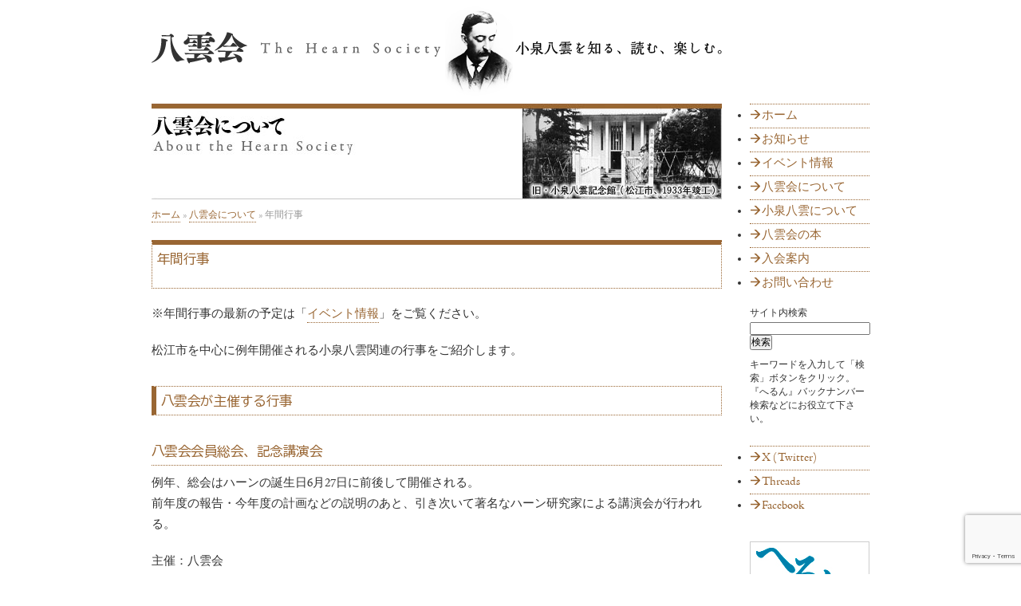

--- FILE ---
content_type: text/html; charset=UTF-8
request_url: http://yakumokai.org/163
body_size: 17682
content:
<!DOCTYPE html PUBLIC "-//W3C//DTD XHTML 1.0 Transitional//EN" "http://www.w3.org/TR/xhtml1/DTD/xhtml1-transitional.dtd"><html xmlns="http://www.w3.org/1999/xhtml" dir="ltr" lang="ja" prefix="og: https://ogp.me/ns#" xmlns:fb="http://ogp.me/ns/fb#"><head profile="http://gmpg.org/xfn/11"><meta http-equiv="Content-Type" content="text/html; charset=UTF-8" /><meta name="author" content="八雲会 (The Hearn Society)" /><meta name="Keywords" content="八雲会,小泉八雲,ラフカディオ・ハーン,へるん,ヘルン,松江,'The Hearn Society','Patrick Lafcadio Hearn','Koizumi Yakumo',Matsue" /><meta name="Description" content="小泉八雲（ラフカディオ・ハーン）が暮らした島根県松江市を拠点に置く顕彰・研究団体。小泉八雲記念館・旧居の指定管理者。イベント情報、出版物案内。" /><meta name="msvalidate.01" content="84D598016268C99AA8B749367F45BBC5" /><link rel="stylesheet" media="print" onload="this.onload=null;this.media='all';" id="ao_optimized_gfonts" href="https://fonts.googleapis.com/css?family=BIZ+UDGothic%7CBIZ+UDMincho%7CBIZ+UDPGothic%7CBIZ+UDPMincho%7COpen+Sans:0,1&amp;display=swap"><link href="https://yakumokai.org/" rel="home" title="home" /><link href="https://yakumokai.org/policy/" rel="help" title="site policy" /><link href="https://yakumokai.org/contact/" rel="author" title="author" /><link href="http://yakumokai.org/wp-content/cache/autoptimize/css/autoptimize_single_c7aebddd7e883b0b927f0dbe5e25b9d6.css" rel="stylesheet" type="text/css" media="all" /><link href="http://yakumokai.org/wp-content/cache/autoptimize/css/autoptimize_single_16c391b3b5a617b7ce688fff31f7f680.css" rel="stylesheet" type="text/css" media="print" /> <script defer type="text/javascript" src="http://yakumokai.org/wp-content/cache/autoptimize/js/autoptimize_single_5fddb929a3e8d038809b5cc164815287.js"></script> <link rel="alternate" type="application/rss+xml" title="RSS 2.0" href="https://yakumokai.org/feed" /><link rel="alternate" type="text/xml" title="RSS .92" href="https://yakumokai.org/feed/rss" /><link rel="alternate" type="application/atom+xml" title="Atom 0.3" href="https://yakumokai.org/feed/atom" /><link rel="pingback" href="http://yakumokai.org/xmlrpc.php" /> <style>img:is([sizes="auto" i], [sizes^="auto," i]) { contain-intrinsic-size: 3000px 1500px }</style><title>年間行事 | 一般社団法人 八雲会 | The Hearn Society：小泉八雲（ラフカディオ・ハーン）の研究・顕彰</title><meta name="description" content="※年間行事の最新の予定は「イベント情報」をご覧ください。 松江市を中心に例年開催される小泉八雲関連の行事をご紹" /><meta name="robots" content="max-image-preview:large" /><meta name="author" content="八雲会"/><link rel="canonical" href="https://yakumokai.org/163" /><meta name="generator" content="All in One SEO (AIOSEO) 4.9.3" /><meta property="og:locale" content="ja_JP" /><meta property="og:site_name" content="八雲会 | The Hearn Society：小泉八雲（ラフカディオ・ハーン）の研究・顕彰" /><meta property="og:type" content="article" /><meta property="og:title" content="年間行事 | 一般社団法人 八雲会 | The Hearn Society：小泉八雲（ラフカディオ・ハーン）の研究・顕彰" /><meta property="og:description" content="※年間行事の最新の予定は「イベント情報」をご覧ください。 松江市を中心に例年開催される小泉八雲関連の行事をご紹" /><meta property="og:url" content="https://yakumokai.org/163" /><meta property="fb:admins" content="188701027824923" /><meta property="og:image" content="http://yakumokai.org/wp-content/uploads/noimage_yakumokai.gif" /><meta property="og:image:width" content="510" /><meta property="og:image:height" content="510" /><meta property="article:published_time" content="2009-03-27T13:00:19+00:00" /><meta property="article:modified_time" content="2023-07-06T10:59:44+00:00" /><meta property="article:publisher" content="https://www.facebook.com/yakumokai/" /><meta name="twitter:card" content="summary" /><meta name="twitter:site" content="@yakumokai" /><meta name="twitter:title" content="年間行事 | 一般社団法人 八雲会 | The Hearn Society：小泉八雲（ラフカディオ・ハーン）の研究・顕彰" /><meta name="twitter:description" content="※年間行事の最新の予定は「イベント情報」をご覧ください。 松江市を中心に例年開催される小泉八雲関連の行事をご紹" /><meta name="twitter:creator" content="@yakumokai" /><meta name="twitter:image" content="https://yakumokai.org/wp-content/uploads/noimage_yakumokai.gif" /> <script type="application/ld+json" class="aioseo-schema">/*<![CDATA[*/{"@context":"https:\/\/schema.org","@graph":[{"@type":"Article","@id":"https:\/\/yakumokai.org\/163#article","name":"\u5e74\u9593\u884c\u4e8b | \u4e00\u822c\u793e\u56e3\u6cd5\u4eba \u516b\u96f2\u4f1a | The Hearn Society\uff1a\u5c0f\u6cc9\u516b\u96f2\uff08\u30e9\u30d5\u30ab\u30c7\u30a3\u30aa\u30fb\u30cf\u30fc\u30f3\uff09\u306e\u7814\u7a76\u30fb\u9855\u5f70","headline":"\u5e74\u9593\u884c\u4e8b","author":{"@id":"https:\/\/yakumokai.org\/author\/yakumokai#author"},"publisher":{"@id":"https:\/\/yakumokai.org\/#organization"},"datePublished":"2009-03-27T22:00:19+09:00","dateModified":"2023-07-06T19:59:44+09:00","inLanguage":"ja","mainEntityOfPage":{"@id":"https:\/\/yakumokai.org\/163#webpage"},"isPartOf":{"@id":"https:\/\/yakumokai.org\/163#webpage"},"articleSection":"\u516b\u96f2\u4f1a\u306b\u3064\u3044\u3066"},{"@type":"BreadcrumbList","@id":"https:\/\/yakumokai.org\/163#breadcrumblist","itemListElement":[{"@type":"ListItem","@id":"https:\/\/yakumokai.org#listItem","position":1,"name":"\u30db\u30fc\u30e0","item":"https:\/\/yakumokai.org","nextItem":{"@type":"ListItem","@id":"https:\/\/yakumokai.org\/about#listItem","name":"\u516b\u96f2\u4f1a\u306b\u3064\u3044\u3066"}},{"@type":"ListItem","@id":"https:\/\/yakumokai.org\/about#listItem","position":2,"name":"\u516b\u96f2\u4f1a\u306b\u3064\u3044\u3066","item":"https:\/\/yakumokai.org\/about","nextItem":{"@type":"ListItem","@id":"https:\/\/yakumokai.org\/163#listItem","name":"\u5e74\u9593\u884c\u4e8b"},"previousItem":{"@type":"ListItem","@id":"https:\/\/yakumokai.org#listItem","name":"\u30db\u30fc\u30e0"}},{"@type":"ListItem","@id":"https:\/\/yakumokai.org\/163#listItem","position":3,"name":"\u5e74\u9593\u884c\u4e8b","previousItem":{"@type":"ListItem","@id":"https:\/\/yakumokai.org\/about#listItem","name":"\u516b\u96f2\u4f1a\u306b\u3064\u3044\u3066"}}]},{"@type":"Organization","@id":"https:\/\/yakumokai.org\/#organization","name":"\u4e00\u822c\u793e\u56e3\u6cd5\u4eba \u516b\u96f2\u4f1a | The Hearn Society\uff1a\u5c0f\u6cc9\u516b\u96f2\uff08\u30e9\u30d5\u30ab\u30c7\u30a3\u30aa\u30fb\u30cf\u30fc\u30f3\uff09\u306e\u7814\u7a76\u30fb\u9855\u5f70","description":"\u5c0f\u6cc9\u516b\u96f2\uff08\u30e9\u30d5\u30ab\u30c7\u30a3\u30aa\u30fb\u30cf\u30fc\u30f3\uff09\u304c\u66ae\u3089\u3057\u305f\u5cf6\u6839\u770c\u677e\u6c5f\u5e02\u3092\u62e0\u70b9\u306b\u7f6e\u304f\u9855\u5f70\u30fb\u7814\u7a76\u56e3\u4f53\u3002\u5c0f\u6cc9\u516b\u96f2\u8a18\u5ff5\u9928\u30fb\u65e7\u5c45\u306e\u6307\u5b9a\u7ba1\u7406\u8005\u3002\u30a4\u30d9\u30f3\u30c8\u60c5\u5831\u3001\u51fa\u7248\u7269\u6848\u5185\u3002","url":"https:\/\/yakumokai.org\/","telephone":"+81852251920","sameAs":["https:\/\/twitter.com\/yakumokai"]},{"@type":"Person","@id":"https:\/\/yakumokai.org\/author\/yakumokai#author","url":"https:\/\/yakumokai.org\/author\/yakumokai","name":"\u516b\u96f2\u4f1a","image":{"@type":"ImageObject","@id":"https:\/\/yakumokai.org\/163#authorImage","url":"https:\/\/secure.gravatar.com\/avatar\/8fe06195ade3d2c41cde56f3f491ec905f41bf7512a80901b132adb856e29b60?s=96&d=mm&r=g","width":96,"height":96,"caption":"\u516b\u96f2\u4f1a"}},{"@type":"WebPage","@id":"https:\/\/yakumokai.org\/163#webpage","url":"https:\/\/yakumokai.org\/163","name":"\u5e74\u9593\u884c\u4e8b | \u4e00\u822c\u793e\u56e3\u6cd5\u4eba \u516b\u96f2\u4f1a | The Hearn Society\uff1a\u5c0f\u6cc9\u516b\u96f2\uff08\u30e9\u30d5\u30ab\u30c7\u30a3\u30aa\u30fb\u30cf\u30fc\u30f3\uff09\u306e\u7814\u7a76\u30fb\u9855\u5f70","description":"\u203b\u5e74\u9593\u884c\u4e8b\u306e\u6700\u65b0\u306e\u4e88\u5b9a\u306f\u300c\u30a4\u30d9\u30f3\u30c8\u60c5\u5831\u300d\u3092\u3054\u89a7\u304f\u3060\u3055\u3044\u3002 \u677e\u6c5f\u5e02\u3092\u4e2d\u5fc3\u306b\u4f8b\u5e74\u958b\u50ac\u3055\u308c\u308b\u5c0f\u6cc9\u516b\u96f2\u95a2\u9023\u306e\u884c\u4e8b\u3092\u3054\u7d39","inLanguage":"ja","isPartOf":{"@id":"https:\/\/yakumokai.org\/#website"},"breadcrumb":{"@id":"https:\/\/yakumokai.org\/163#breadcrumblist"},"author":{"@id":"https:\/\/yakumokai.org\/author\/yakumokai#author"},"creator":{"@id":"https:\/\/yakumokai.org\/author\/yakumokai#author"},"datePublished":"2009-03-27T22:00:19+09:00","dateModified":"2023-07-06T19:59:44+09:00"},{"@type":"WebSite","@id":"https:\/\/yakumokai.org\/#website","url":"https:\/\/yakumokai.org\/","name":"\u4e00\u822c\u793e\u56e3\u6cd5\u4eba \u516b\u96f2\u4f1a | The Hearn Society\uff1a\u5c0f\u6cc9\u516b\u96f2\uff08\u30e9\u30d5\u30ab\u30c7\u30a3\u30aa\u30fb\u30cf\u30fc\u30f3\uff09\u306e\u7814\u7a76\u30fb\u9855\u5f70","description":"\u5c0f\u6cc9\u516b\u96f2\uff08\u30e9\u30d5\u30ab\u30c7\u30a3\u30aa\u30fb\u30cf\u30fc\u30f3\uff09\u304c\u66ae\u3089\u3057\u305f\u5cf6\u6839\u770c\u677e\u6c5f\u5e02\u3092\u62e0\u70b9\u306b\u7f6e\u304f\u9855\u5f70\u30fb\u7814\u7a76\u56e3\u4f53\u3002\u5c0f\u6cc9\u516b\u96f2\u8a18\u5ff5\u9928\u30fb\u65e7\u5c45\u306e\u6307\u5b9a\u7ba1\u7406\u8005\u3002\u30a4\u30d9\u30f3\u30c8\u60c5\u5831\u3001\u51fa\u7248\u7269\u6848\u5185\u3002","inLanguage":"ja","publisher":{"@id":"https:\/\/yakumokai.org\/#organization"}}]}/*]]>*/</script> <link rel='dns-prefetch' href='//secure.gravatar.com' /><link rel='dns-prefetch' href='//www.googletagmanager.com' /><link rel='dns-prefetch' href='//stats.wp.com' /><link rel='dns-prefetch' href='//v0.wordpress.com' /><link rel='dns-prefetch' href='//widgets.wp.com' /><link rel='dns-prefetch' href='//s0.wp.com' /><link rel='dns-prefetch' href='//0.gravatar.com' /><link rel='dns-prefetch' href='//1.gravatar.com' /><link rel='dns-prefetch' href='//2.gravatar.com' /><link href='https://fonts.gstatic.com' crossorigin='anonymous' rel='preconnect' /><link rel="alternate" type="application/rss+xml" title="一般社団法人 八雲会 | The Hearn Society：小泉八雲（ラフカディオ・ハーン）の研究・顕彰 &raquo; フィード" href="https://yakumokai.org/feed" /><link rel="alternate" type="application/rss+xml" title="一般社団法人 八雲会 | The Hearn Society：小泉八雲（ラフカディオ・ハーン）の研究・顕彰 &raquo; コメントフィード" href="https://yakumokai.org/comments/feed" /><link rel='stylesheet' id='ai1ec_style-css' href='http://yakumokai.org/wp-content/cache/autoptimize/css/autoptimize_single_ca59c57333911db9a35cd1f45988d9f7.css?ver=3.0.0' type='text/css' media='all' /><link rel='stylesheet' id='sdm-styles-css' href='http://yakumokai.org/wp-content/cache/autoptimize/css/autoptimize_single_5d2a1182998836eafc4197347695afe2.css?ver=6.8.3' type='text/css' media='all' /><link rel='stylesheet' id='wp-block-library-css' href='http://yakumokai.org/wp-content/cache/autoptimize/css/autoptimize_single_46a57243217acccd96fc161963cf3738.css?ver=6.8.3' type='text/css' media='all' /><style id='classic-theme-styles-inline-css' type='text/css'>/**
 * These rules are needed for backwards compatibility.
 * They should match the button element rules in the base theme.json file.
 */
.wp-block-button__link {
	color: #ffffff;
	background-color: #32373c;
	border-radius: 9999px; /* 100% causes an oval, but any explicit but really high value retains the pill shape. */

	/* This needs a low specificity so it won't override the rules from the button element if defined in theme.json. */
	box-shadow: none;
	text-decoration: none;

	/* The extra 2px are added to size solids the same as the outline versions.*/
	padding: calc(0.667em + 2px) calc(1.333em + 2px);

	font-size: 1.125em;
}

.wp-block-file__button {
	background: #32373c;
	color: #ffffff;
	text-decoration: none;
}</style><link rel='stylesheet' id='aioseo/css/src/vue/standalone/blocks/table-of-contents/global.scss-css' href='http://yakumokai.org/wp-content/cache/autoptimize/css/autoptimize_single_8aeaa129c1f80e6e5dbaa329351d1482.css?ver=4.9.3' type='text/css' media='all' /><style id='pdfemb-pdf-embedder-viewer-style-inline-css' type='text/css'>.wp-block-pdfemb-pdf-embedder-viewer{max-width:none}</style><link rel='stylesheet' id='mediaelement-css' href='http://yakumokai.org/wp-includes/js/mediaelement/mediaelementplayer-legacy.min.css?ver=4.2.17' type='text/css' media='all' /><link rel='stylesheet' id='wp-mediaelement-css' href='http://yakumokai.org/wp-content/cache/autoptimize/css/autoptimize_single_d4252f4e714f52e5670c05fbc02b5ced.css?ver=6.8.3' type='text/css' media='all' /><style id='jetpack-sharing-buttons-style-inline-css' type='text/css'>.jetpack-sharing-buttons__services-list{display:flex;flex-direction:row;flex-wrap:wrap;gap:0;list-style-type:none;margin:5px;padding:0}.jetpack-sharing-buttons__services-list.has-small-icon-size{font-size:12px}.jetpack-sharing-buttons__services-list.has-normal-icon-size{font-size:16px}.jetpack-sharing-buttons__services-list.has-large-icon-size{font-size:24px}.jetpack-sharing-buttons__services-list.has-huge-icon-size{font-size:36px}@media print{.jetpack-sharing-buttons__services-list{display:none!important}}.editor-styles-wrapper .wp-block-jetpack-sharing-buttons{gap:0;padding-inline-start:0}ul.jetpack-sharing-buttons__services-list.has-background{padding:1.25em 2.375em}</style><style id='global-styles-inline-css' type='text/css'>/*<![CDATA[*/:root{--wp--preset--aspect-ratio--square: 1;--wp--preset--aspect-ratio--4-3: 4/3;--wp--preset--aspect-ratio--3-4: 3/4;--wp--preset--aspect-ratio--3-2: 3/2;--wp--preset--aspect-ratio--2-3: 2/3;--wp--preset--aspect-ratio--16-9: 16/9;--wp--preset--aspect-ratio--9-16: 9/16;--wp--preset--color--black: #000000;--wp--preset--color--cyan-bluish-gray: #abb8c3;--wp--preset--color--white: #ffffff;--wp--preset--color--pale-pink: #f78da7;--wp--preset--color--vivid-red: #cf2e2e;--wp--preset--color--luminous-vivid-orange: #ff6900;--wp--preset--color--luminous-vivid-amber: #fcb900;--wp--preset--color--light-green-cyan: #7bdcb5;--wp--preset--color--vivid-green-cyan: #00d084;--wp--preset--color--pale-cyan-blue: #8ed1fc;--wp--preset--color--vivid-cyan-blue: #0693e3;--wp--preset--color--vivid-purple: #9b51e0;--wp--preset--gradient--vivid-cyan-blue-to-vivid-purple: linear-gradient(135deg,rgba(6,147,227,1) 0%,rgb(155,81,224) 100%);--wp--preset--gradient--light-green-cyan-to-vivid-green-cyan: linear-gradient(135deg,rgb(122,220,180) 0%,rgb(0,208,130) 100%);--wp--preset--gradient--luminous-vivid-amber-to-luminous-vivid-orange: linear-gradient(135deg,rgba(252,185,0,1) 0%,rgba(255,105,0,1) 100%);--wp--preset--gradient--luminous-vivid-orange-to-vivid-red: linear-gradient(135deg,rgba(255,105,0,1) 0%,rgb(207,46,46) 100%);--wp--preset--gradient--very-light-gray-to-cyan-bluish-gray: linear-gradient(135deg,rgb(238,238,238) 0%,rgb(169,184,195) 100%);--wp--preset--gradient--cool-to-warm-spectrum: linear-gradient(135deg,rgb(74,234,220) 0%,rgb(151,120,209) 20%,rgb(207,42,186) 40%,rgb(238,44,130) 60%,rgb(251,105,98) 80%,rgb(254,248,76) 100%);--wp--preset--gradient--blush-light-purple: linear-gradient(135deg,rgb(255,206,236) 0%,rgb(152,150,240) 100%);--wp--preset--gradient--blush-bordeaux: linear-gradient(135deg,rgb(254,205,165) 0%,rgb(254,45,45) 50%,rgb(107,0,62) 100%);--wp--preset--gradient--luminous-dusk: linear-gradient(135deg,rgb(255,203,112) 0%,rgb(199,81,192) 50%,rgb(65,88,208) 100%);--wp--preset--gradient--pale-ocean: linear-gradient(135deg,rgb(255,245,203) 0%,rgb(182,227,212) 50%,rgb(51,167,181) 100%);--wp--preset--gradient--electric-grass: linear-gradient(135deg,rgb(202,248,128) 0%,rgb(113,206,126) 100%);--wp--preset--gradient--midnight: linear-gradient(135deg,rgb(2,3,129) 0%,rgb(40,116,252) 100%);--wp--preset--font-size--small: 13px;--wp--preset--font-size--medium: 20px;--wp--preset--font-size--large: 36px;--wp--preset--font-size--x-large: 42px;--wp--preset--spacing--20: 0.44rem;--wp--preset--spacing--30: 0.67rem;--wp--preset--spacing--40: 1rem;--wp--preset--spacing--50: 1.5rem;--wp--preset--spacing--60: 2.25rem;--wp--preset--spacing--70: 3.38rem;--wp--preset--spacing--80: 5.06rem;--wp--preset--shadow--natural: 6px 6px 9px rgba(0, 0, 0, 0.2);--wp--preset--shadow--deep: 12px 12px 50px rgba(0, 0, 0, 0.4);--wp--preset--shadow--sharp: 6px 6px 0px rgba(0, 0, 0, 0.2);--wp--preset--shadow--outlined: 6px 6px 0px -3px rgba(255, 255, 255, 1), 6px 6px rgba(0, 0, 0, 1);--wp--preset--shadow--crisp: 6px 6px 0px rgba(0, 0, 0, 1);}:where(.is-layout-flex){gap: 0.5em;}:where(.is-layout-grid){gap: 0.5em;}body .is-layout-flex{display: flex;}.is-layout-flex{flex-wrap: wrap;align-items: center;}.is-layout-flex > :is(*, div){margin: 0;}body .is-layout-grid{display: grid;}.is-layout-grid > :is(*, div){margin: 0;}:where(.wp-block-columns.is-layout-flex){gap: 2em;}:where(.wp-block-columns.is-layout-grid){gap: 2em;}:where(.wp-block-post-template.is-layout-flex){gap: 1.25em;}:where(.wp-block-post-template.is-layout-grid){gap: 1.25em;}.has-black-color{color: var(--wp--preset--color--black) !important;}.has-cyan-bluish-gray-color{color: var(--wp--preset--color--cyan-bluish-gray) !important;}.has-white-color{color: var(--wp--preset--color--white) !important;}.has-pale-pink-color{color: var(--wp--preset--color--pale-pink) !important;}.has-vivid-red-color{color: var(--wp--preset--color--vivid-red) !important;}.has-luminous-vivid-orange-color{color: var(--wp--preset--color--luminous-vivid-orange) !important;}.has-luminous-vivid-amber-color{color: var(--wp--preset--color--luminous-vivid-amber) !important;}.has-light-green-cyan-color{color: var(--wp--preset--color--light-green-cyan) !important;}.has-vivid-green-cyan-color{color: var(--wp--preset--color--vivid-green-cyan) !important;}.has-pale-cyan-blue-color{color: var(--wp--preset--color--pale-cyan-blue) !important;}.has-vivid-cyan-blue-color{color: var(--wp--preset--color--vivid-cyan-blue) !important;}.has-vivid-purple-color{color: var(--wp--preset--color--vivid-purple) !important;}.has-black-background-color{background-color: var(--wp--preset--color--black) !important;}.has-cyan-bluish-gray-background-color{background-color: var(--wp--preset--color--cyan-bluish-gray) !important;}.has-white-background-color{background-color: var(--wp--preset--color--white) !important;}.has-pale-pink-background-color{background-color: var(--wp--preset--color--pale-pink) !important;}.has-vivid-red-background-color{background-color: var(--wp--preset--color--vivid-red) !important;}.has-luminous-vivid-orange-background-color{background-color: var(--wp--preset--color--luminous-vivid-orange) !important;}.has-luminous-vivid-amber-background-color{background-color: var(--wp--preset--color--luminous-vivid-amber) !important;}.has-light-green-cyan-background-color{background-color: var(--wp--preset--color--light-green-cyan) !important;}.has-vivid-green-cyan-background-color{background-color: var(--wp--preset--color--vivid-green-cyan) !important;}.has-pale-cyan-blue-background-color{background-color: var(--wp--preset--color--pale-cyan-blue) !important;}.has-vivid-cyan-blue-background-color{background-color: var(--wp--preset--color--vivid-cyan-blue) !important;}.has-vivid-purple-background-color{background-color: var(--wp--preset--color--vivid-purple) !important;}.has-black-border-color{border-color: var(--wp--preset--color--black) !important;}.has-cyan-bluish-gray-border-color{border-color: var(--wp--preset--color--cyan-bluish-gray) !important;}.has-white-border-color{border-color: var(--wp--preset--color--white) !important;}.has-pale-pink-border-color{border-color: var(--wp--preset--color--pale-pink) !important;}.has-vivid-red-border-color{border-color: var(--wp--preset--color--vivid-red) !important;}.has-luminous-vivid-orange-border-color{border-color: var(--wp--preset--color--luminous-vivid-orange) !important;}.has-luminous-vivid-amber-border-color{border-color: var(--wp--preset--color--luminous-vivid-amber) !important;}.has-light-green-cyan-border-color{border-color: var(--wp--preset--color--light-green-cyan) !important;}.has-vivid-green-cyan-border-color{border-color: var(--wp--preset--color--vivid-green-cyan) !important;}.has-pale-cyan-blue-border-color{border-color: var(--wp--preset--color--pale-cyan-blue) !important;}.has-vivid-cyan-blue-border-color{border-color: var(--wp--preset--color--vivid-cyan-blue) !important;}.has-vivid-purple-border-color{border-color: var(--wp--preset--color--vivid-purple) !important;}.has-vivid-cyan-blue-to-vivid-purple-gradient-background{background: var(--wp--preset--gradient--vivid-cyan-blue-to-vivid-purple) !important;}.has-light-green-cyan-to-vivid-green-cyan-gradient-background{background: var(--wp--preset--gradient--light-green-cyan-to-vivid-green-cyan) !important;}.has-luminous-vivid-amber-to-luminous-vivid-orange-gradient-background{background: var(--wp--preset--gradient--luminous-vivid-amber-to-luminous-vivid-orange) !important;}.has-luminous-vivid-orange-to-vivid-red-gradient-background{background: var(--wp--preset--gradient--luminous-vivid-orange-to-vivid-red) !important;}.has-very-light-gray-to-cyan-bluish-gray-gradient-background{background: var(--wp--preset--gradient--very-light-gray-to-cyan-bluish-gray) !important;}.has-cool-to-warm-spectrum-gradient-background{background: var(--wp--preset--gradient--cool-to-warm-spectrum) !important;}.has-blush-light-purple-gradient-background{background: var(--wp--preset--gradient--blush-light-purple) !important;}.has-blush-bordeaux-gradient-background{background: var(--wp--preset--gradient--blush-bordeaux) !important;}.has-luminous-dusk-gradient-background{background: var(--wp--preset--gradient--luminous-dusk) !important;}.has-pale-ocean-gradient-background{background: var(--wp--preset--gradient--pale-ocean) !important;}.has-electric-grass-gradient-background{background: var(--wp--preset--gradient--electric-grass) !important;}.has-midnight-gradient-background{background: var(--wp--preset--gradient--midnight) !important;}.has-small-font-size{font-size: var(--wp--preset--font-size--small) !important;}.has-medium-font-size{font-size: var(--wp--preset--font-size--medium) !important;}.has-large-font-size{font-size: var(--wp--preset--font-size--large) !important;}.has-x-large-font-size{font-size: var(--wp--preset--font-size--x-large) !important;}
:where(.wp-block-post-template.is-layout-flex){gap: 1.25em;}:where(.wp-block-post-template.is-layout-grid){gap: 1.25em;}
:where(.wp-block-columns.is-layout-flex){gap: 2em;}:where(.wp-block-columns.is-layout-grid){gap: 2em;}
:root :where(.wp-block-pullquote){font-size: 1.5em;line-height: 1.6;}/*]]>*/</style><link rel='stylesheet' id='contact-form-7-css' href='http://yakumokai.org/wp-content/cache/autoptimize/css/autoptimize_single_64ac31699f5326cb3c76122498b76f66.css?ver=6.1.4' type='text/css' media='all' /><link rel='stylesheet' id='meteor-slides-css' href='http://yakumokai.org/wp-content/cache/autoptimize/css/autoptimize_single_d068839e7d2795070090c067fedf4189.css?ver=1.0' type='text/css' media='all' /><link rel='stylesheet' id='jetpack_likes-css' href='http://yakumokai.org/wp-content/cache/autoptimize/css/autoptimize_single_d402e4f0b2fe0983d7c184a5d78642da.css?ver=15.4' type='text/css' media='all' /><link rel='stylesheet' id='wp-pagenavi-css' href='http://yakumokai.org/wp-content/cache/autoptimize/css/autoptimize_single_6d8d74f869cee2ca933b4954847f7909.css?ver=2.70' type='text/css' media='all' /><link rel='stylesheet' id='wp-add-custom-css-css' href='https://yakumokai.org?display_custom_css=css&#038;ver=6.8.3' type='text/css' media='all' /><link rel='stylesheet' id='sharedaddy-css' href='http://yakumokai.org/wp-content/cache/autoptimize/css/autoptimize_single_082b32bdcdd061b3a1b9b543a6429820.css?ver=15.4' type='text/css' media='all' /><link rel='stylesheet' id='social-logos-css' href='http://yakumokai.org/wp-content/cache/autoptimize/css/autoptimize_single_8f001e702b3692bb101f77a8f13a40d4.css?ver=15.4' type='text/css' media='all' /> <script defer type="text/javascript" src="http://yakumokai.org/wp-content/cache/autoptimize/js/autoptimize_single_16623e9f7cd802cf093c325c511a739c.js?ver=3.7.1" id="jquery-core-js"></script> <script defer type="text/javascript" src="http://yakumokai.org/wp-content/cache/autoptimize/js/autoptimize_single_e2620f2ae61d84e5edef5a0b7b95cf96.js?ver=3.4.1" id="jquery-migrate-js"></script> <script defer type="text/javascript" src="http://yakumokai.org/wp-content/cache/autoptimize/js/autoptimize_single_d09b2afd825d0397d667087a9b46c704.js?ver=6.8.3" id="jquery-cycle-js"></script> <script defer type="text/javascript" src="http://yakumokai.org/wp-content/cache/autoptimize/js/autoptimize_single_12c4aef3fe5c6631e815ed9e4b1d55a4.js?ver=6.8.3" id="jquery-metadata-js"></script> <script defer type="text/javascript" src="http://yakumokai.org/wp-content/cache/autoptimize/js/autoptimize_single_c6468698849aa0b9c048218fb25fc638.js?ver=6.8.3" id="jquery-touchwipe-js"></script> <script defer id="meteorslides-script-js-extra" src="[data-uri]"></script> <script defer type="text/javascript" src="http://yakumokai.org/wp-content/cache/autoptimize/js/autoptimize_single_2221d71b6ced154247ebebea0c4e2081.js?ver=6.8.3" id="meteorslides-script-js"></script> <script defer id="sdm-scripts-js-extra" src="[data-uri]"></script> <script defer type="text/javascript" src="http://yakumokai.org/wp-content/cache/autoptimize/js/autoptimize_single_01edcad13933979908f15fc2dca5c3c9.js?ver=6.8.3" id="sdm-scripts-js"></script> 
 <script defer type="text/javascript" src="https://www.googletagmanager.com/gtag/js?id=G-G9JGNKFSGN" id="google_gtagjs-js"></script> <script defer id="google_gtagjs-js-after" src="[data-uri]"></script> <link rel="https://api.w.org/" href="https://yakumokai.org/wp-json/" /><link rel="alternate" title="JSON" type="application/json" href="https://yakumokai.org/wp-json/wp/v2/posts/163" /><link rel="EditURI" type="application/rsd+xml" title="RSD" href="https://yakumokai.org/xmlrpc.php?rsd" /><meta name="generator" content="WordPress 6.8.3" /><link rel='shortlink' href='https://wp.me/penXLQ-2D' /><link rel="alternate" title="oEmbed (JSON)" type="application/json+oembed" href="https://yakumokai.org/wp-json/oembed/1.0/embed?url=https%3A%2F%2Fyakumokai.org%2F163" /><link rel="alternate" title="oEmbed (XML)" type="text/xml+oembed" href="https://yakumokai.org/wp-json/oembed/1.0/embed?url=https%3A%2F%2Fyakumokai.org%2F163&#038;format=xml" /><meta name="generator" content="Site Kit by Google 1.170.0" /><link rel="preconnect" href="https://fonts.googleapis.com"><link rel="preconnect" href="https://fonts.gstatic.com" crossorigin><style>img#wpstats{display:none}</style><script defer src="[data-uri]"></script><style type='text/css'>body {
font-family:"adobe-jenson-pro", Times,"Times New Roman",Georgia, "ヒラギノ明朝 Pro","Hiragino Mincho Pro", "ヒラギノ明朝 ProN","Hiragino Mincho ProN", serif;
}</style><link rel="shortcut icon" href="https://yakumokai.org/favicon.ico" /><link rel="apple-touch-icon" href="https://yakumokai.org/apple-touch-icon.png" /></head><body><div id="fb-root"></div> <script defer src="[data-uri]"></script> <div id="wrapper"><div id="header"><h1><a href="https://yakumokai.org/"><img src="http://yakumokai.org/wp-content/themes/yakumokai/images/header_logo.gif" alt="八雲会" width="715" height="120" /></a></h1><ul id="header-language"></ul></div><h2 class="hidden">スキップ用ナヴィゲイション</h2><ul class="skip-nav"><li><a href="#column-wrapper">本文へ移動する</a></li><li><a href="#sidebar">サイドバーへ移動する</a></li><li><a href="#footer">フッターへ移動する</a></li><li><a href="#menu-wrapper">ヘッダー内メニューを飛ばさない</a></li></ul><hr class="hidden" /><div id="container"><div id="column-wrapper"><div id="two-column-main"><h2 id="entry-category" class="about"><a href="https://yakumokai.org/about" rel="category tag">八雲会について</a></h2><div id="crumb-nav"><p><a href="https://yakumokai.org/">ホーム</a> &raquo; <a href="https://yakumokai.org/about" rel="category tag">八雲会について</a> &raquo; 年間行事</p></div><div class="entry" id="post-163"><h3 class="entry-title">年間行事</h3><div class="entry-body"><p>※年間行事の最新の予定は「<a href="https://yakumokai.org/event/">イベント情報</a>」をご覧ください。</p><p>松江市を中心に例年開催される小泉八雲関連の行事をご紹介します。</p><h4>八雲会が主催する行事</h4><h5>八雲会会員総会、記念講演会</h5><p>例年、総会はハーンの誕生日6月27日に前後して開催される。<br /> 前年度の報告・今年度の計画などの説明のあと、引き次いて著名なハーン研究家による講演会が行われる。</p><p>主催：八雲会</p><h5>ヘルンをたたえる青少年スピーチコンテスト</h5><p>松江市を世界に紹介した文豪小泉八雲（ヘルン、ラフカディオ・ハーン）の偉大な文業をたたえ、その命日を記念して、八雲の作品を暗唱するコンテストを開催することによって、青少年の英語の表現力向上に資し、国際理解と親善に貢献することを目的とする。<br /> ジュニア、シニア、年によっては小学生も含め、50〜100名の生徒が県内からだけでなく、遠く東京、鳥取から参加する。</p><p>共催：松江市、松江市教育委員会、八雲会</p><h5 id="impressions">「小泉八雲をよむ」感想文・詩コンクール</h5><p>1986年度より毎年開催。応募者数は年によって変動があるが、毎年熱のこもったユニークな入賞作品が見られて楽しい。</p><p>共催：松江市、松江市教育委員会、八雲会</p><div class="sharedaddy sd-sharing-enabled"><div class="robots-nocontent sd-block sd-social sd-social-icon sd-sharing"><h3 class="sd-title">共有:</h3><div class="sd-content"><ul><li class="share-facebook"><a rel="nofollow noopener noreferrer"
 data-shared="sharing-facebook-163"
 class="share-facebook sd-button share-icon no-text"
 href="https://yakumokai.org/163?share=facebook"
 target="_blank"
 aria-labelledby="sharing-facebook-163"
 > <span id="sharing-facebook-163" hidden>Facebook で共有するにはクリックしてください (新しいウィンドウで開きます)</span> <span>Facebook</span> </a></li><li class="share-twitter"><a rel="nofollow noopener noreferrer"
 data-shared="sharing-twitter-163"
 class="share-twitter sd-button share-icon no-text"
 href="https://yakumokai.org/163?share=twitter"
 target="_blank"
 aria-labelledby="sharing-twitter-163"
 > <span id="sharing-twitter-163" hidden>クリックして X で共有 (新しいウィンドウで開きます)</span> <span>X</span> </a></li><li class="share-tumblr"><a rel="nofollow noopener noreferrer"
 data-shared="sharing-tumblr-163"
 class="share-tumblr sd-button share-icon no-text"
 href="https://yakumokai.org/163?share=tumblr"
 target="_blank"
 aria-labelledby="sharing-tumblr-163"
 > <span id="sharing-tumblr-163" hidden>クリックして Tumblr で共有 (新しいウィンドウで開きます)</span> <span>Tumblr</span> </a></li><li class="share-linkedin"><a rel="nofollow noopener noreferrer"
 data-shared="sharing-linkedin-163"
 class="share-linkedin sd-button share-icon no-text"
 href="https://yakumokai.org/163?share=linkedin"
 target="_blank"
 aria-labelledby="sharing-linkedin-163"
 > <span id="sharing-linkedin-163" hidden>クリックして LinkedIn で共有 (新しいウィンドウで開きます)</span> <span>LinkedIn</span> </a></li><li class="share-pinterest"><a rel="nofollow noopener noreferrer"
 data-shared="sharing-pinterest-163"
 class="share-pinterest sd-button share-icon no-text"
 href="https://yakumokai.org/163?share=pinterest"
 target="_blank"
 aria-labelledby="sharing-pinterest-163"
 > <span id="sharing-pinterest-163" hidden>クリックして Pinterest で共有 (新しいウィンドウで開きます)</span> <span>Pinterest</span> </a></li><li class="share-pocket"><a rel="nofollow noopener noreferrer"
 data-shared="sharing-pocket-163"
 class="share-pocket sd-button share-icon no-text"
 href="https://yakumokai.org/163?share=pocket"
 target="_blank"
 aria-labelledby="sharing-pocket-163"
 > <span id="sharing-pocket-163" hidden>クリックして Pocket でシェア (新しいウィンドウで開きます)</span> <span>Pocket</span> </a></li><li class="share-reddit"><a rel="nofollow noopener noreferrer"
 data-shared="sharing-reddit-163"
 class="share-reddit sd-button share-icon no-text"
 href="https://yakumokai.org/163?share=reddit"
 target="_blank"
 aria-labelledby="sharing-reddit-163"
 > <span id="sharing-reddit-163" hidden>クリックして Reddit で共有 (新しいウィンドウで開きます)</span> <span>Reddit</span> </a></li><li class="share-email"><a rel="nofollow noopener noreferrer"
 data-shared="sharing-email-163"
 class="share-email sd-button share-icon no-text"
 href="mailto:?subject=%5B%E5%85%B1%E6%9C%89%E6%8A%95%E7%A8%BF%5D%20%E5%B9%B4%E9%96%93%E8%A1%8C%E4%BA%8B&#038;body=https%3A%2F%2Fyakumokai.org%2F163&#038;share=email"
 target="_blank"
 aria-labelledby="sharing-email-163"
 data-email-share-error-title="メールの設定は完了していますか ?" data-email-share-error-text="メールでの共有に問題がある場合、お使いのブラウザーにメールアドレスが設定されていない可能性があります。 新しいメールアドレスの作成が必要になることがあります。" data-email-share-nonce="3321132c42" data-email-share-track-url="https://yakumokai.org/163?share=email"> <span id="sharing-email-163" hidden>クリックして友達にメールでリンクを送信 (新しいウィンドウで開きます)</span> <span>メールアドレス</span> </a></li><li class="share-print"><a rel="nofollow noopener noreferrer"
 data-shared="sharing-print-163"
 class="share-print sd-button share-icon no-text"
 href="https://yakumokai.org/163#print?share=print"
 target="_blank"
 aria-labelledby="sharing-print-163"
 > <span id="sharing-print-163" hidden>クリックして印刷 (新しいウィンドウで開きます)</span> <span>印刷</span> </a></li><li class="share-end"></li></ul></div></div></div><div class='sharedaddy sd-block sd-like jetpack-likes-widget-wrapper jetpack-likes-widget-unloaded' id='like-post-wrapper-212580010-163-697694aece5b5' data-src='https://widgets.wp.com/likes/?ver=15.4#blog_id=212580010&amp;post_id=163&amp;origin=yakumokai.org&amp;obj_id=212580010-163-697694aece5b5' data-name='like-post-frame-212580010-163-697694aece5b5' data-title='いいねまたはリブログ'><h3 class="sd-title">いいね:</h3><div class='likes-widget-placeholder post-likes-widget-placeholder' style='height: 55px;'><span class='button'><span>いいね</span></span> <span class="loading">読み込み中…</span></div><span class='sd-text-color'></span><a class='sd-link-color'></a></div><div id="edit-post-link"></div></div><div id="sns-wrapper"><div id="sns-wrapper-left"> <a class="twitter-timeline" href="https://twitter.com/yakumokai" data-widget-id="285865540252205056">@yakumokai からのツイート</a> <script defer src="[data-uri]"></script> <br /><ul id="sidebar-menu2"><li><a href="https://twilog.togetter.com/yakumokai/" target="_blank"><span>Twilog</span></a></li></ul></div><div id="sns-wrapper-right"><div class="fb-page" data-href="https://www.facebook.com/yakumokai" data-width="345" data-small-header="false" data-adapt-container-width="true" data-hide-cover="false" data-show-facepile="true" data-show-posts="true"><div class="fb-xfbml-parse-ignore"><blockquote cite="https://www.facebook.com/yakumokai"><a href="https://www.facebook.com/yakumokai">八雲会</a></blockquote></div></div></div></div><div class="entry"><h4>このカテゴリーに属する他の記事</h4><ul id="about-list"><li><a href="https://yakumokai.org/334">役員</a></li><li><a href="https://yakumokai.org/49">ごあいさつ</a></li><li><a href="https://yakumokai.org/41">小泉八雲曾孫、小泉凡氏のメッセージ</a></li><li><a href="https://yakumokai.org/39">八雲会の活動</a></li><li><a href="https://yakumokai.org/163">年間行事</a></li><li><a href="https://yakumokai.org/33">八雲会の歩み</a></li><li><a href="https://yakumokai.org/27">定款</a></li></ul></div></div></div><hr class="hidden" /><div id="sidebar"><h2 class="hidden">サイドバー内メニュー</h2><ul id="sidebar-menu1"><li><a href="https://yakumokai.org"><span>ホーム</span></a></li><li><a href="https://yakumokai.org/info/"><span>お知らせ</span></a></li><li><a href="https://yakumokai.org/event/"><span>イベント情報</span></a></li><li><a href="https://yakumokai.org/about/"><span>八雲会について</span></a></li><li><a href="https://yakumokai.org/hearn/"><span>小泉八雲について</span></a></li><li><a href="https://yakumokai.org/publishing/"><span>八雲会の本</span></a></li><li><a href="https://yakumokai.org/join/"><span>入会案内</span></a></li><li><a href="https://yakumokai.org/contact/"><span>お問い合わせ</span></a></li></ul><form method="get" id="searchform" action="https://www.yakumokai.org/"><dl id="search-box"><dt><label class="hidden" for="s">サイト内検索</label></dt><dd><div> <input type="text" value="" name="s" id="s" /> <input type="submit" id="searchsubmit" value="検索" /></div></dd><dd>キーワードを入力して「検索」ボタンをクリック。『へるん』バックナンバー検索などにお役立て下さい。</dd></dl></form><ul id="sidebar-menu1"><li><a href="https://x.com/yakumokai" target="_blank"><span>X (Twitter)</span></a></li><li><a href="https://www.threads.net/@yakumokai" target="_blank"><span>Threads</span></a></li><li><a href="https://www.facebook.com/yakumokai" target="_blank"><span>Facebook</span></a></li></ul><ul id="banner"></ul><ul id="banner"><li><a href="https://yakumokai.org/31183"><span><noscript><img src="https://yakumokai.org/wp-content/uploads/hearn_magazine_624.jpg" alt="八雲会誌『へるん』第62号" width="150" height="300" /></noscript><img class="lazyload" src='data:image/svg+xml,%3Csvg%20xmlns=%22http://www.w3.org/2000/svg%22%20viewBox=%220%200%20150%20300%22%3E%3C/svg%3E' data-src="https://yakumokai.org/wp-content/uploads/hearn_magazine_624.jpg" alt="八雲会誌『へるん』第62号" width="150" height="300" /></span></a></li><li><a href="https://yakumokai.org/30767"><span><noscript><img src="https://yakumokai.org/wp-content/uploads/recitation20194.png" alt=“ヘルンをたたえる青少年スピーチコンテスト” width="150" height="150" /></noscript><img class="lazyload" src='data:image/svg+xml,%3Csvg%20xmlns=%22http://www.w3.org/2000/svg%22%20viewBox=%220%200%20150%20150%22%3E%3C/svg%3E' data-src="https://yakumokai.org/wp-content/uploads/recitation20194.png" alt=“ヘルンをたたえる青少年スピーチコンテスト” width="150" height="150" /></span></a></li><li><a href="https://yakumokai.org/30676"><span><noscript><img src="https://yakumokai.org/wp-content/uploads/testimonials20254.jpg" alt=“「小泉八雲をよむ」感想文・詩 作品コンクール” width="150" height="150" /></noscript><img class="lazyload" src='data:image/svg+xml,%3Csvg%20xmlns=%22http://www.w3.org/2000/svg%22%20viewBox=%220%200%20150%20150%22%3E%3C/svg%3E' data-src="https://yakumokai.org/wp-content/uploads/testimonials20254.jpg" alt=“「小泉八雲をよむ」感想文・詩 作品コンクール” width="150" height="150" /></span></a></li><li><a href="https://yakumokai.org/30624/"><span><noscript><img src="https://yakumokai.org/wp-content/uploads/hearninmatsue20254.jpg" alt=『増補版 松江と小泉八雲：何を見て 何と出会い 何を残したか』" width="150" height="300" /></noscript><img class="lazyload" src='data:image/svg+xml,%3Csvg%20xmlns=%22http://www.w3.org/2000/svg%22%20viewBox=%220%200%20150%20300%22%3E%3C/svg%3E' data-src="https://yakumokai.org/wp-content/uploads/hearninmatsue20254.jpg" alt=『増補版 松江と小泉八雲：何を見て 何と出会い 何を残したか』" width="150" height="300" /></span></a></li><li><a href="https://yakumokai.org/22241/"><span><noscript><img src="https://yakumokai.org/wp-content/uploads/banner_kwaidanzukushi2023.jpg" alt=『小泉八雲の怪談づくし』" width="150" height="300" /></noscript><img class="lazyload" src='data:image/svg+xml,%3Csvg%20xmlns=%22http://www.w3.org/2000/svg%22%20viewBox=%220%200%20150%20300%22%3E%3C/svg%3E' data-src="https://yakumokai.org/wp-content/uploads/banner_kwaidanzukushi2023.jpg" alt=『小泉八雲の怪談づくし』" width="150" height="300" /></span></a></li><li><a href="https://yakumokai.org/23417/"><span><noscript><img src="https://yakumokai.org/wp-content/uploads/banner_maboroshi.jpg" alt=高嶋敏展『写真集 八雲のまぼろし』" width="150" height="300" /></noscript><img class="lazyload" src='data:image/svg+xml,%3Csvg%20xmlns=%22http://www.w3.org/2000/svg%22%20viewBox=%220%200%20150%20300%22%3E%3C/svg%3E' data-src="https://yakumokai.org/wp-content/uploads/banner_maboroshi.jpg" alt=高嶋敏展『写真集 八雲のまぼろし』" width="150" height="300" /></span></a></li><li><a href="https://yakumokai.org/18521/"><span><noscript><img src="https://yakumokai.org/wp-content/uploads/letters_hearn_nishida4.png" alt="『ラフカディオ・ハーン 西田千太郎 往復書簡』" width="150" height="300" /></noscript><img class="lazyload" src='data:image/svg+xml,%3Csvg%20xmlns=%22http://www.w3.org/2000/svg%22%20viewBox=%220%200%20150%20300%22%3E%3C/svg%3E' data-src="https://yakumokai.org/wp-content/uploads/letters_hearn_nishida4.png" alt="『ラフカディオ・ハーン 西田千太郎 往復書簡』" width="150" height="300" /></span></a></li><li><a href="http://hearn2019.yakumokai.org/"><span><noscript><img src="https://yakumokai.org/wp-content/uploads/openmindusa5.png" alt="The Open Mind of Lafcadio Hearn in the USA (The 150th Anniversary of Lafcadio Hearn’s Arrival in the USA | ラフカディオ・ハーン渡米150年記念事業)" width="150" height="300" /></noscript><img class="lazyload" src='data:image/svg+xml,%3Csvg%20xmlns=%22http://www.w3.org/2000/svg%22%20viewBox=%220%200%20150%20300%22%3E%3C/svg%3E' data-src="https://yakumokai.org/wp-content/uploads/openmindusa5.png" alt="The Open Mind of Lafcadio Hearn in the USA (The 150th Anniversary of Lafcadio Hearn’s Arrival in the USA | ラフカディオ・ハーン渡米150年記念事業)" width="150" height="300" /></span></a></li><li><a href="https://yakumokai.org/bargain/"><span><noscript><img src="https://yakumokai.org/images/banner_bargain.jpg" alt="八雲会の本の特別価格販売" width="150" height="300" /></noscript><img class="lazyload" src='data:image/svg+xml,%3Csvg%20xmlns=%22http://www.w3.org/2000/svg%22%20viewBox=%220%200%20150%20300%22%3E%3C/svg%3E' data-src="https://yakumokai.org/images/banner_bargain.jpg" alt="八雲会の本の特別価格販売" width="150" height="300" /></span></a></li></ul><ul id="sidebar-menu2"><li><a href="https://yakumokai.org/link/"><span>リンク</span></a></li><li><noscript><img src="http://yakumokai.org/wp-content/themes/yakumokai/images/rss.gif" alt="" width="12" height="12" /></noscript><img class="lazyload" src='data:image/svg+xml,%3Csvg%20xmlns=%22http://www.w3.org/2000/svg%22%20viewBox=%220%200%2012%2012%22%3E%3C/svg%3E' data-src="http://yakumokai.org/wp-content/themes/yakumokai/images/rss.gif" alt="" width="12" height="12" />&nbsp;<a href="https://yakumokai.org/feed"><span>RSS</span></a></li></ul></div></div><hr class="hidden" /><div id="footer"><div id="footer-wrapper"><h2 class="hidden">フッター内メニュー</h2><ul id="footer-menu"><li><a href="https://yakumokai.org/sitemap/">サイトマップ</a></li><li><a href="https://yakumokai.org/policy/">このサイトについて</a></li><li><a href="https://yakumokai.org/wp-login.php">ログイン</a></li></ul><p id="footer-pagetop"><a href="#header">&uarr;ページの先頭へもどる</a></p></div><div id="footer-address-foundation"><div id="footer-foundation"> <a href="#"><noscript><img src="https://yakumokai.org/images/footer.gif" alt="" width="90" height="49"></noscript><img class="lazyload" src='data:image/svg+xml,%3Csvg%20xmlns=%22http://www.w3.org/2000/svg%22%20viewBox=%220%200%2090%2049%22%3E%3C/svg%3E' data-src="https://yakumokai.org/images/footer.gif" alt="" width="90" height="49"></a></div><div id="footer-address"><ul id="footer-access"><li><strong>一般社団法人八雲会</strong></li><li>【事務局】〒690-0823 島根県松江市西川津町3405-5 松江市国際交流会館内 | Tel &amp; Fax: 0852-25-1920 | E-mail: <a href="mailto:info@yakumokai.org">info@yakumokai.org</a></li><li>【記念館・旧居指定管理担当】〒690-0888 島根県松江市北堀町318 松江ごころ2階 | Tel &amp; Fax: 0852-67-2012 | E-mail: <a href="mailto:museum@yakumokai.org">museum@yakumokai.org</a></li--></ul> <address> Copyright &copy; 2009-<script defer src="[data-uri]"></script> The Hearn Society (一般社団法人八雲会), all rights reserved. </address></div></div></div></div></div>  <script type="text/javascript">var gaJsHost = (("https:" == document.location.protocol) ? "https://ssl." : "http://www.");
document.write(unescape("%3Cscript src='" + gaJsHost + "google-analytics.com/ga.js' type='text/javascript'%3E%3C/script%3E"));</script> <script defer src="[data-uri]"></script>    <script defer src='http://www.go2web20.net/twitterfollowbadge/1.0/badge.js' type='text/javascript'></script><script defer src="[data-uri]"></script>  <script type="speculationrules">{"prefetch":[{"source":"document","where":{"and":[{"href_matches":"\/*"},{"not":{"href_matches":["\/wp-*.php","\/wp-admin\/*","\/wp-content\/uploads\/*","\/wp-content\/*","\/wp-content\/plugins\/*","\/wp-content\/themes\/yakumokai\/*","\/*\\?(.+)"]}},{"not":{"selector_matches":"a[rel~=\"nofollow\"]"}},{"not":{"selector_matches":".no-prefetch, .no-prefetch a"}}]},"eagerness":"conservative"}]}</script> <noscript><style>.lazyload{display:none;}</style></noscript><script data-noptimize="1">window.lazySizesConfig=window.lazySizesConfig||{};window.lazySizesConfig.loadMode=1;</script><script defer data-noptimize="1" src='http://yakumokai.org/wp-content/plugins/autoptimize/classes/external/js/lazysizes.min.js?ao_version=3.1.14'></script> <script defer src="[data-uri]"></script> <style id='core-block-supports-inline-css' type='text/css'>/**
 * Core styles: block-supports
 */</style> <script type="text/javascript" src="http://yakumokai.org/wp-includes/js/dist/hooks.js?ver=be67dc331e61e06d52fa" id="wp-hooks-js"></script> <script type="text/javascript" src="http://yakumokai.org/wp-includes/js/dist/i18n.js?ver=5edc734adb78e0d7d00e" id="wp-i18n-js"></script> <script defer id="wp-i18n-js-after" src="[data-uri]"></script> <script defer type="text/javascript" src="http://yakumokai.org/wp-content/cache/autoptimize/js/autoptimize_single_96e7dc3f0e8559e4a3f3ca40b17ab9c3.js?ver=6.1.4" id="swv-js"></script> <script defer id="contact-form-7-js-translations" src="[data-uri]"></script> <script defer id="contact-form-7-js-before" src="[data-uri]"></script> <script defer type="text/javascript" src="http://yakumokai.org/wp-content/cache/autoptimize/js/autoptimize_single_2912c657d0592cc532dff73d0d2ce7bb.js?ver=6.1.4" id="contact-form-7-js"></script> <script defer type="text/javascript" src="https://www.google.com/recaptcha/api.js?render=6LdkBboUAAAAAHvEO0fRMllYE6Xb9JXPxEtXKt7_&amp;ver=3.0" id="google-recaptcha-js"></script> <script type="text/javascript" src="http://yakumokai.org/wp-includes/js/dist/vendor/wp-polyfill.js?ver=3.15.0" id="wp-polyfill-js"></script> <script defer id="wpcf7-recaptcha-js-before" src="[data-uri]"></script> <script defer type="text/javascript" src="http://yakumokai.org/wp-content/cache/autoptimize/js/autoptimize_single_ec0187677793456f98473f49d9e9b95f.js?ver=6.1.4" id="wpcf7-recaptcha-js"></script> <script type="text/javascript" id="jetpack-stats-js-before">_stq = window._stq || [];
_stq.push([ "view", {"v":"ext","blog":"212580010","post":"163","tz":"9","srv":"yakumokai.org","j":"1:15.4"} ]);
_stq.push([ "clickTrackerInit", "212580010", "163" ]);</script> <script type="text/javascript" src="https://stats.wp.com/e-202604.js" id="jetpack-stats-js" defer="defer" data-wp-strategy="defer"></script> <script defer type="text/javascript" src="http://yakumokai.org/wp-content/cache/autoptimize/js/autoptimize_single_023a64aa880c27c47cd010b9a88cdab8.js?ver=15.4" id="jetpack_likes_queuehandler-js"></script> <script defer id="sharing-js-js-extra" src="[data-uri]"></script> <script defer type="text/javascript" src="http://yakumokai.org/wp-content/cache/autoptimize/js/autoptimize_single_694b206a9ec7e23b080a883a585dddfe.js?ver=15.4" id="sharing-js-js"></script> <script defer id="sharing-js-js-after" src="[data-uri]"></script> <iframe src='https://widgets.wp.com/likes/master.html?ver=20260125#ver=20260125&#038;lang=ja' scrolling='no' id='likes-master' name='likes-master' style='display:none;'></iframe><div id='likes-other-gravatars' role="dialog" aria-hidden="true" tabindex="-1"><div class="likes-text"><span>%d</span></div><ul class="wpl-avatars sd-like-gravatars"></ul></div></body></html>

--- FILE ---
content_type: text/html; charset=utf-8
request_url: https://www.google.com/recaptcha/api2/anchor?ar=1&k=6LdkBboUAAAAAHvEO0fRMllYE6Xb9JXPxEtXKt7_&co=aHR0cDovL3lha3Vtb2thaS5vcmc6ODA.&hl=en&v=PoyoqOPhxBO7pBk68S4YbpHZ&size=invisible&anchor-ms=20000&execute-ms=30000&cb=7of011y33e76
body_size: 48834
content:
<!DOCTYPE HTML><html dir="ltr" lang="en"><head><meta http-equiv="Content-Type" content="text/html; charset=UTF-8">
<meta http-equiv="X-UA-Compatible" content="IE=edge">
<title>reCAPTCHA</title>
<style type="text/css">
/* cyrillic-ext */
@font-face {
  font-family: 'Roboto';
  font-style: normal;
  font-weight: 400;
  font-stretch: 100%;
  src: url(//fonts.gstatic.com/s/roboto/v48/KFO7CnqEu92Fr1ME7kSn66aGLdTylUAMa3GUBHMdazTgWw.woff2) format('woff2');
  unicode-range: U+0460-052F, U+1C80-1C8A, U+20B4, U+2DE0-2DFF, U+A640-A69F, U+FE2E-FE2F;
}
/* cyrillic */
@font-face {
  font-family: 'Roboto';
  font-style: normal;
  font-weight: 400;
  font-stretch: 100%;
  src: url(//fonts.gstatic.com/s/roboto/v48/KFO7CnqEu92Fr1ME7kSn66aGLdTylUAMa3iUBHMdazTgWw.woff2) format('woff2');
  unicode-range: U+0301, U+0400-045F, U+0490-0491, U+04B0-04B1, U+2116;
}
/* greek-ext */
@font-face {
  font-family: 'Roboto';
  font-style: normal;
  font-weight: 400;
  font-stretch: 100%;
  src: url(//fonts.gstatic.com/s/roboto/v48/KFO7CnqEu92Fr1ME7kSn66aGLdTylUAMa3CUBHMdazTgWw.woff2) format('woff2');
  unicode-range: U+1F00-1FFF;
}
/* greek */
@font-face {
  font-family: 'Roboto';
  font-style: normal;
  font-weight: 400;
  font-stretch: 100%;
  src: url(//fonts.gstatic.com/s/roboto/v48/KFO7CnqEu92Fr1ME7kSn66aGLdTylUAMa3-UBHMdazTgWw.woff2) format('woff2');
  unicode-range: U+0370-0377, U+037A-037F, U+0384-038A, U+038C, U+038E-03A1, U+03A3-03FF;
}
/* math */
@font-face {
  font-family: 'Roboto';
  font-style: normal;
  font-weight: 400;
  font-stretch: 100%;
  src: url(//fonts.gstatic.com/s/roboto/v48/KFO7CnqEu92Fr1ME7kSn66aGLdTylUAMawCUBHMdazTgWw.woff2) format('woff2');
  unicode-range: U+0302-0303, U+0305, U+0307-0308, U+0310, U+0312, U+0315, U+031A, U+0326-0327, U+032C, U+032F-0330, U+0332-0333, U+0338, U+033A, U+0346, U+034D, U+0391-03A1, U+03A3-03A9, U+03B1-03C9, U+03D1, U+03D5-03D6, U+03F0-03F1, U+03F4-03F5, U+2016-2017, U+2034-2038, U+203C, U+2040, U+2043, U+2047, U+2050, U+2057, U+205F, U+2070-2071, U+2074-208E, U+2090-209C, U+20D0-20DC, U+20E1, U+20E5-20EF, U+2100-2112, U+2114-2115, U+2117-2121, U+2123-214F, U+2190, U+2192, U+2194-21AE, U+21B0-21E5, U+21F1-21F2, U+21F4-2211, U+2213-2214, U+2216-22FF, U+2308-230B, U+2310, U+2319, U+231C-2321, U+2336-237A, U+237C, U+2395, U+239B-23B7, U+23D0, U+23DC-23E1, U+2474-2475, U+25AF, U+25B3, U+25B7, U+25BD, U+25C1, U+25CA, U+25CC, U+25FB, U+266D-266F, U+27C0-27FF, U+2900-2AFF, U+2B0E-2B11, U+2B30-2B4C, U+2BFE, U+3030, U+FF5B, U+FF5D, U+1D400-1D7FF, U+1EE00-1EEFF;
}
/* symbols */
@font-face {
  font-family: 'Roboto';
  font-style: normal;
  font-weight: 400;
  font-stretch: 100%;
  src: url(//fonts.gstatic.com/s/roboto/v48/KFO7CnqEu92Fr1ME7kSn66aGLdTylUAMaxKUBHMdazTgWw.woff2) format('woff2');
  unicode-range: U+0001-000C, U+000E-001F, U+007F-009F, U+20DD-20E0, U+20E2-20E4, U+2150-218F, U+2190, U+2192, U+2194-2199, U+21AF, U+21E6-21F0, U+21F3, U+2218-2219, U+2299, U+22C4-22C6, U+2300-243F, U+2440-244A, U+2460-24FF, U+25A0-27BF, U+2800-28FF, U+2921-2922, U+2981, U+29BF, U+29EB, U+2B00-2BFF, U+4DC0-4DFF, U+FFF9-FFFB, U+10140-1018E, U+10190-1019C, U+101A0, U+101D0-101FD, U+102E0-102FB, U+10E60-10E7E, U+1D2C0-1D2D3, U+1D2E0-1D37F, U+1F000-1F0FF, U+1F100-1F1AD, U+1F1E6-1F1FF, U+1F30D-1F30F, U+1F315, U+1F31C, U+1F31E, U+1F320-1F32C, U+1F336, U+1F378, U+1F37D, U+1F382, U+1F393-1F39F, U+1F3A7-1F3A8, U+1F3AC-1F3AF, U+1F3C2, U+1F3C4-1F3C6, U+1F3CA-1F3CE, U+1F3D4-1F3E0, U+1F3ED, U+1F3F1-1F3F3, U+1F3F5-1F3F7, U+1F408, U+1F415, U+1F41F, U+1F426, U+1F43F, U+1F441-1F442, U+1F444, U+1F446-1F449, U+1F44C-1F44E, U+1F453, U+1F46A, U+1F47D, U+1F4A3, U+1F4B0, U+1F4B3, U+1F4B9, U+1F4BB, U+1F4BF, U+1F4C8-1F4CB, U+1F4D6, U+1F4DA, U+1F4DF, U+1F4E3-1F4E6, U+1F4EA-1F4ED, U+1F4F7, U+1F4F9-1F4FB, U+1F4FD-1F4FE, U+1F503, U+1F507-1F50B, U+1F50D, U+1F512-1F513, U+1F53E-1F54A, U+1F54F-1F5FA, U+1F610, U+1F650-1F67F, U+1F687, U+1F68D, U+1F691, U+1F694, U+1F698, U+1F6AD, U+1F6B2, U+1F6B9-1F6BA, U+1F6BC, U+1F6C6-1F6CF, U+1F6D3-1F6D7, U+1F6E0-1F6EA, U+1F6F0-1F6F3, U+1F6F7-1F6FC, U+1F700-1F7FF, U+1F800-1F80B, U+1F810-1F847, U+1F850-1F859, U+1F860-1F887, U+1F890-1F8AD, U+1F8B0-1F8BB, U+1F8C0-1F8C1, U+1F900-1F90B, U+1F93B, U+1F946, U+1F984, U+1F996, U+1F9E9, U+1FA00-1FA6F, U+1FA70-1FA7C, U+1FA80-1FA89, U+1FA8F-1FAC6, U+1FACE-1FADC, U+1FADF-1FAE9, U+1FAF0-1FAF8, U+1FB00-1FBFF;
}
/* vietnamese */
@font-face {
  font-family: 'Roboto';
  font-style: normal;
  font-weight: 400;
  font-stretch: 100%;
  src: url(//fonts.gstatic.com/s/roboto/v48/KFO7CnqEu92Fr1ME7kSn66aGLdTylUAMa3OUBHMdazTgWw.woff2) format('woff2');
  unicode-range: U+0102-0103, U+0110-0111, U+0128-0129, U+0168-0169, U+01A0-01A1, U+01AF-01B0, U+0300-0301, U+0303-0304, U+0308-0309, U+0323, U+0329, U+1EA0-1EF9, U+20AB;
}
/* latin-ext */
@font-face {
  font-family: 'Roboto';
  font-style: normal;
  font-weight: 400;
  font-stretch: 100%;
  src: url(//fonts.gstatic.com/s/roboto/v48/KFO7CnqEu92Fr1ME7kSn66aGLdTylUAMa3KUBHMdazTgWw.woff2) format('woff2');
  unicode-range: U+0100-02BA, U+02BD-02C5, U+02C7-02CC, U+02CE-02D7, U+02DD-02FF, U+0304, U+0308, U+0329, U+1D00-1DBF, U+1E00-1E9F, U+1EF2-1EFF, U+2020, U+20A0-20AB, U+20AD-20C0, U+2113, U+2C60-2C7F, U+A720-A7FF;
}
/* latin */
@font-face {
  font-family: 'Roboto';
  font-style: normal;
  font-weight: 400;
  font-stretch: 100%;
  src: url(//fonts.gstatic.com/s/roboto/v48/KFO7CnqEu92Fr1ME7kSn66aGLdTylUAMa3yUBHMdazQ.woff2) format('woff2');
  unicode-range: U+0000-00FF, U+0131, U+0152-0153, U+02BB-02BC, U+02C6, U+02DA, U+02DC, U+0304, U+0308, U+0329, U+2000-206F, U+20AC, U+2122, U+2191, U+2193, U+2212, U+2215, U+FEFF, U+FFFD;
}
/* cyrillic-ext */
@font-face {
  font-family: 'Roboto';
  font-style: normal;
  font-weight: 500;
  font-stretch: 100%;
  src: url(//fonts.gstatic.com/s/roboto/v48/KFO7CnqEu92Fr1ME7kSn66aGLdTylUAMa3GUBHMdazTgWw.woff2) format('woff2');
  unicode-range: U+0460-052F, U+1C80-1C8A, U+20B4, U+2DE0-2DFF, U+A640-A69F, U+FE2E-FE2F;
}
/* cyrillic */
@font-face {
  font-family: 'Roboto';
  font-style: normal;
  font-weight: 500;
  font-stretch: 100%;
  src: url(//fonts.gstatic.com/s/roboto/v48/KFO7CnqEu92Fr1ME7kSn66aGLdTylUAMa3iUBHMdazTgWw.woff2) format('woff2');
  unicode-range: U+0301, U+0400-045F, U+0490-0491, U+04B0-04B1, U+2116;
}
/* greek-ext */
@font-face {
  font-family: 'Roboto';
  font-style: normal;
  font-weight: 500;
  font-stretch: 100%;
  src: url(//fonts.gstatic.com/s/roboto/v48/KFO7CnqEu92Fr1ME7kSn66aGLdTylUAMa3CUBHMdazTgWw.woff2) format('woff2');
  unicode-range: U+1F00-1FFF;
}
/* greek */
@font-face {
  font-family: 'Roboto';
  font-style: normal;
  font-weight: 500;
  font-stretch: 100%;
  src: url(//fonts.gstatic.com/s/roboto/v48/KFO7CnqEu92Fr1ME7kSn66aGLdTylUAMa3-UBHMdazTgWw.woff2) format('woff2');
  unicode-range: U+0370-0377, U+037A-037F, U+0384-038A, U+038C, U+038E-03A1, U+03A3-03FF;
}
/* math */
@font-face {
  font-family: 'Roboto';
  font-style: normal;
  font-weight: 500;
  font-stretch: 100%;
  src: url(//fonts.gstatic.com/s/roboto/v48/KFO7CnqEu92Fr1ME7kSn66aGLdTylUAMawCUBHMdazTgWw.woff2) format('woff2');
  unicode-range: U+0302-0303, U+0305, U+0307-0308, U+0310, U+0312, U+0315, U+031A, U+0326-0327, U+032C, U+032F-0330, U+0332-0333, U+0338, U+033A, U+0346, U+034D, U+0391-03A1, U+03A3-03A9, U+03B1-03C9, U+03D1, U+03D5-03D6, U+03F0-03F1, U+03F4-03F5, U+2016-2017, U+2034-2038, U+203C, U+2040, U+2043, U+2047, U+2050, U+2057, U+205F, U+2070-2071, U+2074-208E, U+2090-209C, U+20D0-20DC, U+20E1, U+20E5-20EF, U+2100-2112, U+2114-2115, U+2117-2121, U+2123-214F, U+2190, U+2192, U+2194-21AE, U+21B0-21E5, U+21F1-21F2, U+21F4-2211, U+2213-2214, U+2216-22FF, U+2308-230B, U+2310, U+2319, U+231C-2321, U+2336-237A, U+237C, U+2395, U+239B-23B7, U+23D0, U+23DC-23E1, U+2474-2475, U+25AF, U+25B3, U+25B7, U+25BD, U+25C1, U+25CA, U+25CC, U+25FB, U+266D-266F, U+27C0-27FF, U+2900-2AFF, U+2B0E-2B11, U+2B30-2B4C, U+2BFE, U+3030, U+FF5B, U+FF5D, U+1D400-1D7FF, U+1EE00-1EEFF;
}
/* symbols */
@font-face {
  font-family: 'Roboto';
  font-style: normal;
  font-weight: 500;
  font-stretch: 100%;
  src: url(//fonts.gstatic.com/s/roboto/v48/KFO7CnqEu92Fr1ME7kSn66aGLdTylUAMaxKUBHMdazTgWw.woff2) format('woff2');
  unicode-range: U+0001-000C, U+000E-001F, U+007F-009F, U+20DD-20E0, U+20E2-20E4, U+2150-218F, U+2190, U+2192, U+2194-2199, U+21AF, U+21E6-21F0, U+21F3, U+2218-2219, U+2299, U+22C4-22C6, U+2300-243F, U+2440-244A, U+2460-24FF, U+25A0-27BF, U+2800-28FF, U+2921-2922, U+2981, U+29BF, U+29EB, U+2B00-2BFF, U+4DC0-4DFF, U+FFF9-FFFB, U+10140-1018E, U+10190-1019C, U+101A0, U+101D0-101FD, U+102E0-102FB, U+10E60-10E7E, U+1D2C0-1D2D3, U+1D2E0-1D37F, U+1F000-1F0FF, U+1F100-1F1AD, U+1F1E6-1F1FF, U+1F30D-1F30F, U+1F315, U+1F31C, U+1F31E, U+1F320-1F32C, U+1F336, U+1F378, U+1F37D, U+1F382, U+1F393-1F39F, U+1F3A7-1F3A8, U+1F3AC-1F3AF, U+1F3C2, U+1F3C4-1F3C6, U+1F3CA-1F3CE, U+1F3D4-1F3E0, U+1F3ED, U+1F3F1-1F3F3, U+1F3F5-1F3F7, U+1F408, U+1F415, U+1F41F, U+1F426, U+1F43F, U+1F441-1F442, U+1F444, U+1F446-1F449, U+1F44C-1F44E, U+1F453, U+1F46A, U+1F47D, U+1F4A3, U+1F4B0, U+1F4B3, U+1F4B9, U+1F4BB, U+1F4BF, U+1F4C8-1F4CB, U+1F4D6, U+1F4DA, U+1F4DF, U+1F4E3-1F4E6, U+1F4EA-1F4ED, U+1F4F7, U+1F4F9-1F4FB, U+1F4FD-1F4FE, U+1F503, U+1F507-1F50B, U+1F50D, U+1F512-1F513, U+1F53E-1F54A, U+1F54F-1F5FA, U+1F610, U+1F650-1F67F, U+1F687, U+1F68D, U+1F691, U+1F694, U+1F698, U+1F6AD, U+1F6B2, U+1F6B9-1F6BA, U+1F6BC, U+1F6C6-1F6CF, U+1F6D3-1F6D7, U+1F6E0-1F6EA, U+1F6F0-1F6F3, U+1F6F7-1F6FC, U+1F700-1F7FF, U+1F800-1F80B, U+1F810-1F847, U+1F850-1F859, U+1F860-1F887, U+1F890-1F8AD, U+1F8B0-1F8BB, U+1F8C0-1F8C1, U+1F900-1F90B, U+1F93B, U+1F946, U+1F984, U+1F996, U+1F9E9, U+1FA00-1FA6F, U+1FA70-1FA7C, U+1FA80-1FA89, U+1FA8F-1FAC6, U+1FACE-1FADC, U+1FADF-1FAE9, U+1FAF0-1FAF8, U+1FB00-1FBFF;
}
/* vietnamese */
@font-face {
  font-family: 'Roboto';
  font-style: normal;
  font-weight: 500;
  font-stretch: 100%;
  src: url(//fonts.gstatic.com/s/roboto/v48/KFO7CnqEu92Fr1ME7kSn66aGLdTylUAMa3OUBHMdazTgWw.woff2) format('woff2');
  unicode-range: U+0102-0103, U+0110-0111, U+0128-0129, U+0168-0169, U+01A0-01A1, U+01AF-01B0, U+0300-0301, U+0303-0304, U+0308-0309, U+0323, U+0329, U+1EA0-1EF9, U+20AB;
}
/* latin-ext */
@font-face {
  font-family: 'Roboto';
  font-style: normal;
  font-weight: 500;
  font-stretch: 100%;
  src: url(//fonts.gstatic.com/s/roboto/v48/KFO7CnqEu92Fr1ME7kSn66aGLdTylUAMa3KUBHMdazTgWw.woff2) format('woff2');
  unicode-range: U+0100-02BA, U+02BD-02C5, U+02C7-02CC, U+02CE-02D7, U+02DD-02FF, U+0304, U+0308, U+0329, U+1D00-1DBF, U+1E00-1E9F, U+1EF2-1EFF, U+2020, U+20A0-20AB, U+20AD-20C0, U+2113, U+2C60-2C7F, U+A720-A7FF;
}
/* latin */
@font-face {
  font-family: 'Roboto';
  font-style: normal;
  font-weight: 500;
  font-stretch: 100%;
  src: url(//fonts.gstatic.com/s/roboto/v48/KFO7CnqEu92Fr1ME7kSn66aGLdTylUAMa3yUBHMdazQ.woff2) format('woff2');
  unicode-range: U+0000-00FF, U+0131, U+0152-0153, U+02BB-02BC, U+02C6, U+02DA, U+02DC, U+0304, U+0308, U+0329, U+2000-206F, U+20AC, U+2122, U+2191, U+2193, U+2212, U+2215, U+FEFF, U+FFFD;
}
/* cyrillic-ext */
@font-face {
  font-family: 'Roboto';
  font-style: normal;
  font-weight: 900;
  font-stretch: 100%;
  src: url(//fonts.gstatic.com/s/roboto/v48/KFO7CnqEu92Fr1ME7kSn66aGLdTylUAMa3GUBHMdazTgWw.woff2) format('woff2');
  unicode-range: U+0460-052F, U+1C80-1C8A, U+20B4, U+2DE0-2DFF, U+A640-A69F, U+FE2E-FE2F;
}
/* cyrillic */
@font-face {
  font-family: 'Roboto';
  font-style: normal;
  font-weight: 900;
  font-stretch: 100%;
  src: url(//fonts.gstatic.com/s/roboto/v48/KFO7CnqEu92Fr1ME7kSn66aGLdTylUAMa3iUBHMdazTgWw.woff2) format('woff2');
  unicode-range: U+0301, U+0400-045F, U+0490-0491, U+04B0-04B1, U+2116;
}
/* greek-ext */
@font-face {
  font-family: 'Roboto';
  font-style: normal;
  font-weight: 900;
  font-stretch: 100%;
  src: url(//fonts.gstatic.com/s/roboto/v48/KFO7CnqEu92Fr1ME7kSn66aGLdTylUAMa3CUBHMdazTgWw.woff2) format('woff2');
  unicode-range: U+1F00-1FFF;
}
/* greek */
@font-face {
  font-family: 'Roboto';
  font-style: normal;
  font-weight: 900;
  font-stretch: 100%;
  src: url(//fonts.gstatic.com/s/roboto/v48/KFO7CnqEu92Fr1ME7kSn66aGLdTylUAMa3-UBHMdazTgWw.woff2) format('woff2');
  unicode-range: U+0370-0377, U+037A-037F, U+0384-038A, U+038C, U+038E-03A1, U+03A3-03FF;
}
/* math */
@font-face {
  font-family: 'Roboto';
  font-style: normal;
  font-weight: 900;
  font-stretch: 100%;
  src: url(//fonts.gstatic.com/s/roboto/v48/KFO7CnqEu92Fr1ME7kSn66aGLdTylUAMawCUBHMdazTgWw.woff2) format('woff2');
  unicode-range: U+0302-0303, U+0305, U+0307-0308, U+0310, U+0312, U+0315, U+031A, U+0326-0327, U+032C, U+032F-0330, U+0332-0333, U+0338, U+033A, U+0346, U+034D, U+0391-03A1, U+03A3-03A9, U+03B1-03C9, U+03D1, U+03D5-03D6, U+03F0-03F1, U+03F4-03F5, U+2016-2017, U+2034-2038, U+203C, U+2040, U+2043, U+2047, U+2050, U+2057, U+205F, U+2070-2071, U+2074-208E, U+2090-209C, U+20D0-20DC, U+20E1, U+20E5-20EF, U+2100-2112, U+2114-2115, U+2117-2121, U+2123-214F, U+2190, U+2192, U+2194-21AE, U+21B0-21E5, U+21F1-21F2, U+21F4-2211, U+2213-2214, U+2216-22FF, U+2308-230B, U+2310, U+2319, U+231C-2321, U+2336-237A, U+237C, U+2395, U+239B-23B7, U+23D0, U+23DC-23E1, U+2474-2475, U+25AF, U+25B3, U+25B7, U+25BD, U+25C1, U+25CA, U+25CC, U+25FB, U+266D-266F, U+27C0-27FF, U+2900-2AFF, U+2B0E-2B11, U+2B30-2B4C, U+2BFE, U+3030, U+FF5B, U+FF5D, U+1D400-1D7FF, U+1EE00-1EEFF;
}
/* symbols */
@font-face {
  font-family: 'Roboto';
  font-style: normal;
  font-weight: 900;
  font-stretch: 100%;
  src: url(//fonts.gstatic.com/s/roboto/v48/KFO7CnqEu92Fr1ME7kSn66aGLdTylUAMaxKUBHMdazTgWw.woff2) format('woff2');
  unicode-range: U+0001-000C, U+000E-001F, U+007F-009F, U+20DD-20E0, U+20E2-20E4, U+2150-218F, U+2190, U+2192, U+2194-2199, U+21AF, U+21E6-21F0, U+21F3, U+2218-2219, U+2299, U+22C4-22C6, U+2300-243F, U+2440-244A, U+2460-24FF, U+25A0-27BF, U+2800-28FF, U+2921-2922, U+2981, U+29BF, U+29EB, U+2B00-2BFF, U+4DC0-4DFF, U+FFF9-FFFB, U+10140-1018E, U+10190-1019C, U+101A0, U+101D0-101FD, U+102E0-102FB, U+10E60-10E7E, U+1D2C0-1D2D3, U+1D2E0-1D37F, U+1F000-1F0FF, U+1F100-1F1AD, U+1F1E6-1F1FF, U+1F30D-1F30F, U+1F315, U+1F31C, U+1F31E, U+1F320-1F32C, U+1F336, U+1F378, U+1F37D, U+1F382, U+1F393-1F39F, U+1F3A7-1F3A8, U+1F3AC-1F3AF, U+1F3C2, U+1F3C4-1F3C6, U+1F3CA-1F3CE, U+1F3D4-1F3E0, U+1F3ED, U+1F3F1-1F3F3, U+1F3F5-1F3F7, U+1F408, U+1F415, U+1F41F, U+1F426, U+1F43F, U+1F441-1F442, U+1F444, U+1F446-1F449, U+1F44C-1F44E, U+1F453, U+1F46A, U+1F47D, U+1F4A3, U+1F4B0, U+1F4B3, U+1F4B9, U+1F4BB, U+1F4BF, U+1F4C8-1F4CB, U+1F4D6, U+1F4DA, U+1F4DF, U+1F4E3-1F4E6, U+1F4EA-1F4ED, U+1F4F7, U+1F4F9-1F4FB, U+1F4FD-1F4FE, U+1F503, U+1F507-1F50B, U+1F50D, U+1F512-1F513, U+1F53E-1F54A, U+1F54F-1F5FA, U+1F610, U+1F650-1F67F, U+1F687, U+1F68D, U+1F691, U+1F694, U+1F698, U+1F6AD, U+1F6B2, U+1F6B9-1F6BA, U+1F6BC, U+1F6C6-1F6CF, U+1F6D3-1F6D7, U+1F6E0-1F6EA, U+1F6F0-1F6F3, U+1F6F7-1F6FC, U+1F700-1F7FF, U+1F800-1F80B, U+1F810-1F847, U+1F850-1F859, U+1F860-1F887, U+1F890-1F8AD, U+1F8B0-1F8BB, U+1F8C0-1F8C1, U+1F900-1F90B, U+1F93B, U+1F946, U+1F984, U+1F996, U+1F9E9, U+1FA00-1FA6F, U+1FA70-1FA7C, U+1FA80-1FA89, U+1FA8F-1FAC6, U+1FACE-1FADC, U+1FADF-1FAE9, U+1FAF0-1FAF8, U+1FB00-1FBFF;
}
/* vietnamese */
@font-face {
  font-family: 'Roboto';
  font-style: normal;
  font-weight: 900;
  font-stretch: 100%;
  src: url(//fonts.gstatic.com/s/roboto/v48/KFO7CnqEu92Fr1ME7kSn66aGLdTylUAMa3OUBHMdazTgWw.woff2) format('woff2');
  unicode-range: U+0102-0103, U+0110-0111, U+0128-0129, U+0168-0169, U+01A0-01A1, U+01AF-01B0, U+0300-0301, U+0303-0304, U+0308-0309, U+0323, U+0329, U+1EA0-1EF9, U+20AB;
}
/* latin-ext */
@font-face {
  font-family: 'Roboto';
  font-style: normal;
  font-weight: 900;
  font-stretch: 100%;
  src: url(//fonts.gstatic.com/s/roboto/v48/KFO7CnqEu92Fr1ME7kSn66aGLdTylUAMa3KUBHMdazTgWw.woff2) format('woff2');
  unicode-range: U+0100-02BA, U+02BD-02C5, U+02C7-02CC, U+02CE-02D7, U+02DD-02FF, U+0304, U+0308, U+0329, U+1D00-1DBF, U+1E00-1E9F, U+1EF2-1EFF, U+2020, U+20A0-20AB, U+20AD-20C0, U+2113, U+2C60-2C7F, U+A720-A7FF;
}
/* latin */
@font-face {
  font-family: 'Roboto';
  font-style: normal;
  font-weight: 900;
  font-stretch: 100%;
  src: url(//fonts.gstatic.com/s/roboto/v48/KFO7CnqEu92Fr1ME7kSn66aGLdTylUAMa3yUBHMdazQ.woff2) format('woff2');
  unicode-range: U+0000-00FF, U+0131, U+0152-0153, U+02BB-02BC, U+02C6, U+02DA, U+02DC, U+0304, U+0308, U+0329, U+2000-206F, U+20AC, U+2122, U+2191, U+2193, U+2212, U+2215, U+FEFF, U+FFFD;
}

</style>
<link rel="stylesheet" type="text/css" href="https://www.gstatic.com/recaptcha/releases/PoyoqOPhxBO7pBk68S4YbpHZ/styles__ltr.css">
<script nonce="LJ5q1LK2bDP0UBTBiap7XA" type="text/javascript">window['__recaptcha_api'] = 'https://www.google.com/recaptcha/api2/';</script>
<script type="text/javascript" src="https://www.gstatic.com/recaptcha/releases/PoyoqOPhxBO7pBk68S4YbpHZ/recaptcha__en.js" nonce="LJ5q1LK2bDP0UBTBiap7XA">
      
    </script></head>
<body><div id="rc-anchor-alert" class="rc-anchor-alert"></div>
<input type="hidden" id="recaptcha-token" value="[base64]">
<script type="text/javascript" nonce="LJ5q1LK2bDP0UBTBiap7XA">
      recaptcha.anchor.Main.init("[\x22ainput\x22,[\x22bgdata\x22,\x22\x22,\[base64]/[base64]/[base64]/[base64]/[base64]/UltsKytdPUU6KEU8MjA0OD9SW2wrK109RT4+NnwxOTI6KChFJjY0NTEyKT09NTUyOTYmJk0rMTxjLmxlbmd0aCYmKGMuY2hhckNvZGVBdChNKzEpJjY0NTEyKT09NTYzMjA/[base64]/[base64]/[base64]/[base64]/[base64]/[base64]/[base64]\x22,\[base64]\x22,\x22QylxwrFaw5NUAsKSTMKAdT4IIAHDkMKIZhkTwp8Rw6VlKMORXn8IwonDoxpew7vCtVtKwq/CpMK0ahNSWUMCKyYLwpzDpMOHwoJYwrzDq2LDn8KsNsKJNl3DrsKqZMKewqnClgPCocO2XcKoQkTCnSDDpMOUOjPClAPDh8KJW8KXOUshWEhXKFPCtMKTw5sNwoFiMChlw6fCj8Kzw6LDs8K+w6DCtjEtAcOPIQnDuwhZw4/Cp8OBUsONwoXDpxDDgcKvwrpmEcKxwoPDscOpRBwMZcKxw5vConc9Y1xkw6/DnMKOw4MZfy3Cv8K+w43DuMK4wo/ChC8Iw4Vmw67DkzXDiMO4bElLOmE9w7VaccKIw69qcEnDh8KMwonDs1A7EcKVNsKfw7UGw7Z3CcKhLV7DiBc7YcOAw7dkwo0TT0d4wpMfVU3Coj7Ds8KCw5VzOMK5emHDj8Oyw4PCnS/CqcO+w5fCncOvS8ObI1fCpMKQw7jCnBc0TXvDsVXDvCPDs8KLTEV5fMK9IsOZEko4DDkQw6pLRQ/Cm2R9B2NNKcO6QyvCt8O6woHDjicZEMOdejTCvRTDlcKhPWZkwo51OUXCpWQ9w7/DqAjDg8KySzvCpMOPw64iEMO6L8OibFTCniMAwonDhAfCrcKyw5nDkMKoBld/[base64]/DqcK2KUVFTsOJOMKNwrbCuD/ChCAvKnNEwrfChUXDgmzDnX59FQVAw5DCkVHDocOnw4Axw5pOX2d6w4gWDW1RIMORw50dw7EBw6NRwr7DvMKbw6jDqgbDsCvDhsKWZGRxXnLCosO4wr/Cum7DrTNcRALDj8O7TcOIw7JsTcKAw6vDoMKEFMKrcMO8wqA2w4xIw7lcwqPCsGHClloydMKRw5NLw5gJJG5FwpwswpHDmMK+w6PDlnt6bMK6w73CqWFxwpTDo8O5csOBUnXCnBXDjCvCmcKxTk/Dg8OIaMORw7xVTQI+ahHDr8Olfi7Dmn8CPDthH0zCoVLDrcKxEsOfNsKTW13DlijCgALDhktPwp8tWcOGd8O/wqzCnnc+V3jCmsK+KCVjw5Juwqosw7UgThAuwqwpFn/[base64]/W8KIwqQuw4vDuBvDsyBgJQtZI1LDkMOzV1zDvcKQH8K5E0l9KMKTwrFna8Kvw6l7w6PChQfCqcK3UU/CpgPDiVrDt8KAw4h2fMK6wpnDncOxGcO9w6/DssOgwqVuwr/DvcK1ZBQ2w5TDulYwXSXCmsOuKsO/BikvYcKxBsKBSnUYw74gHBHCuBPDm33Co8KZNsOWUsK1w61OTmJRwqBHG8OmWAwmVSzDnMK3w44CGUh8wotkwrjDuhPDpsOkw6jCoVUbJAkXCkcjw7xdwoVzw70rNMO9dMKResKaXFMeIy3CoUgxQsOGaD4Kwq/CiiVmwrbDukzDpC7DgMKTwqbCr8O9DMO/e8KHHE3DgFnCl8OBw6jDvsKSNzfCk8OtEcK4wq7CvzHDkMKQZMKOPXlZRwIeJ8KlwqTCig/ChMOHUcOIw7TCtizDu8OKwr8QwrESw5QJEcKOMHPDgcKXw5/Dk8Otw7o2w60mZTfDtmVfZsOQw63Cl0TDv8OBbcOgQ8OSw5xgw5DCgjLDqFkFVsOzZ8KYVGtbQcOuWcKpw4EqJMObBSHDrsKxwpDDmMKuSzrDhXEdEsKxb0fCjcKRw6sHwqs/[base64]/F2Fow5d7T8KWeX7Co1fDlFFSdEHDvcKywoVIVVzCoXnDhGnDocOHN8OPRMOewrpUPMKve8K9w7QJwrLDrCNawpMvNsO2wr7Ds8Owa8O1ZcOpSgzCjsKGXsKsw6Nvw5teG1obJ8KOwrXDuUPCr2LCjHvDtMKlw7Rpwqh6w53Ci3xbU0dZw7VnShrClQQmdg/CpBfCjGgWHhZPWXTCncOae8KcesOZwp7DrjbClsOEFcKfw4UWcMOBWgzCnsKkKDhDaMO7UULCvcOJAA/Cs8O/wqzDuMOlKcO8KcKZVHdeNg7DlMKTABXCq8Klw4HCqcKrbzjCly8tJ8K1PkzCp8O/w4wuD8KfwrNqFcKARcOvw6rDssOjwrXClsKmwptNTMK6w7MMLwd9w4fCtsKEYzBHZ1BiwocJw6cxWcKOJ8Kdwop9MsK/wrMYw5BAwqDCgUwHw6Fmw60ZHXQVwrHCvhURFsO7w6IJw5w3w4sONMOjw4jCgcKcwoQ+f8K7dmfClQzDocOdw5zDoHnCjWHDssKnw5bClQDDohrDqgvDmsKEwoXDicKZAsKUwqccM8O7PsKPGsOnPsKLw4EKw6w/[base64]/DhjYlUcKrw5oHw5TCp8KnwqzCn8Kxw6nCoDLDg3nCt8KqYQpGRggEwrTCmULDt0vCszHCiMKNw4AUwqgOw6JzBUB+cRTCtn0nwoMrw5p0w7/DvCnDhybDkMOvIn8PwqPDosOsw4fDmCDCvsK2TcOtw4JFwrhfeQpvYsKUw63Dh8OVwqbCtMKrNMO/QhHCjT5aw6PCv8OsP8O1wrMsw58FJ8OdwochdWDCpMKvwqlBTcOEFxDCicO5bw4VVEMfQEbCuk5/KBvDpMKfFkhqYsODT8Kjw7/CuzPDkcOsw7IVw7bDixHCv8KNE2DCq8OiZsKIS13Du37DhWElwqhOw7JkwpXCi0rDucKKeyfClMOHHHXDoRHDj2ECw4rDpCsiwoYyw6/Cmh4jwroxN8KyCMKiwpfDmmUCw77DnMO8fsOkwqxgw5kjwpvCghhQDUvCnzbCgMKIw6fCi1fDqXU4NAklCMOxwpJtwprDvsOpwrTDuE/ChAkIwqY8esK5wqDDksKpw5jCtgAQwoNVGcKPwrbClcOFd2IZwrwEK8OEVMKQw54FNBLDtkNKw7XCscOCX0QBIDDCncONKcKVw5HCiMKJA8KXwpoIasOmJ2vDl0DCqMKTVcOpw5jCisKjwpx0WQoNw7oNeDDDjcOtw6xlJQnDkxnCq8KlwqRlWzM8w4nCpgcvwo0+PT/CksKWw6fChkwSw7t7wpfDv2vDmS09w6fDpyrDr8Kgw5AiTsK+wpvDjEXCpEHDgcKxwo4LUEAbw7YDwq0VRMOlH8Ofwp/CqgfDkH7CncKcaTdvcsKKwqnCp8O9wo7DtsKhPQIUbSjDsAPDrsKWaHcDXcKuJ8O9w4XCm8OfPcKcw44rZ8KWwr9vBsOJw6XDpxp9w7XDlsKaEMOnw7syw5NYw5/[base64]/DrDRkw7zCusK9XMO4GHEYSwt1w4zDtgTDh2hnSU7DjMOrUsOMw4Emw51FG8KjwrrDnSLDrhJew6Q+c8OXcsKZw4zCk3gbwqVnWzHDgMKIw5rDsE3DrcOtw7cKw7Y8MQzCqEMfLkTCiFzDp8KLAcObcMK/[base64]/CrMKgXsO7wqbCmcKZwqjCsMOJCyQFA8KSLsKWRRpAKFjCsCF0w4IIS37DhcKiMcOICsKawqUkwqrCoW9Hw4TDkMKnasOZd13DlMKBw6JjazTDj8KcZ3xRwpIkTsOmw6g7w4TCpQbCkgvCgznCmsOpPsKbw6HDpDrDjMKhwr7DjHJRasKBYsKBw5vDmA/DncO6fcK9w7nChsK/ZnEFwonChFXDmTjDlWBPc8O6TXVfIcKKw7LDvcKuUXrCpCTDtnHCrcKYw5sowoogV8KGw7XDvsO/w6wgwqhFKMOnBURuwoY9VHnCnsOdaMO/woTCo3woQR3DqBDCscKkw6TCmMKUwqfDlBp9w63DoR3DlMOzw54Two7Cly1ybcKQFMKww4fCosOELA/CkmJWw4nCosOBwqhEw6fDoXbDgcOwWCQEaC1ZaxFnRcOlw4/CvnIJccOFw7BtC8KgNhXCtMKdwr3DncODwoxeNEQIN2o/aR5HVsOAw7h9ASHCkMKCOMOOwqBKeBPDnlTDiVHCo8KHwrbDtWFwRGgPw7N3CxXCjh15wpl9EsOtwrTChhfCnsO4w4dTwpbCj8KTd8KqY2vCjMOfw5LDmsKzY8OQw6XCvMKow50TwrEnwrRsw53CiMOVw5kpwrDDjsKfw4zCthVdPsOIdsO/[base64]/DusOrVn1LPsKvwpEgwpAmw4nDjMKHYxbDuC9ZXcODVjHCg8KdA0bDoMOTE8K0w6NTwoXDgxPDmlnClhzCjnnDg0fDu8KCCR8Xw5Vnw6AZF8KTa8KMCjBVP07CvD/DgUnDv3bDrGPDqcKpwoMOw6fCoMKuIVHDqCnDicKjIivDi33DmsK0w6odB8OCBktjwoDCviPDlkvDpcKLWcO8wovDtD4AWGbCmCPDp2bCr3cseTDCgMONwoY/w4/[base64]/DnsOVYsOCw74jDgtGNQnDpzpdwr7DlMObBSPDnsKYPBJhPsOfw6bDosKPw7/CnBjCtcOrAWrCq8Kcw6g9wqfCojPCkMODLcOpw6hiAGwUwqHChQ9GQTTDoiUxbDARw5AHw4TDucOzw64VVhcuNysKwq7Dm1zCgH8zE8K/Bi/[base64]/Oz5/wrsBPMK0RVE3JSXCk0BRPlB2wqQzZBl2WEp2VVhXAjo1w7tYLXDCo8KkcsOSwr/DrSzDgsO8WcOIcW08wr7Ch8KASEA2w6MDNsK7w7/ChzTDl8KLKzzCicKXw6XDicO2w5h6wrjCrMOHWTE3wp/DiFTCsFjCqnNVFGYdaF5pwrzDhcK2wpY2wrvDsMKhNkHCvsKJZCXDqFvDlgzDrH5Bw6Iww4/DqBR2w6bCkB5XP1/CojI0QmTDuBMHw4fCt8OvPsOzwpDCk8KVb8K3PsKtw4h6w5NKwoPCqBnCqi8/[base64]/DohbDmSRafirCkcOEeT7DjMOKw4nCosOWAQjDusOmL3J6CQzDkzV7w7XCqsKqVsKHQcO6w4/CtCLDm2gGwrvDmcK+f2jDmHV+fgPCkkAUXxdhelvCm0V5wpgawqcGbgpCwo9jA8KrX8KgCcOMw7XCicKewqDCuE7ChzQrw5tiw6k7BH7CmU7Ch34wHMOCw6cwVlHCucO/QcKOBMKhQsKcFsOUwoPDp0/CsHXDkmdiP8KMRMODc8OQw5VtOTtvw69RSxdgb8O1bBspDsKlI0kLw7/CqysoAktSLsO0wrYMaFvDvcOwEMOfw6vDkB9RZcODw7Q/dcK/GgFIwqJgRxjDr8OUYcOOwrLDrHTCvTErw74uI8KVwpTDn15ddsOrwrNFEMOhwrlew7jCsMKAISfCjMKQVULDrHIcw6wsbcKmT8OiDMKWwowrw5nCjidRw50/w4cGw5MqwoNOecKdOl9Qw79iwqMLVSnCl8Oxw7HCgBYmw7tLY8OYw4TDp8KxAThdw63CjGrCsDrDosKBTjI2wq3CjUAQwr3Cqy8RYxPDsMO9wqYzwonCkMOfwoJ6wqsaB8O/w6DCuHTCkMOXwqLCqMOXwrpGw7wQImDDvkphw4pqw4ReWQbClwsHA8OwaTU7SnnDmMKLwrrCsiXCtMONw7ZYMcKCGcKJw5M5w7DDnsKESsKFw4tCw4kEw7gZbXbDggFCwowsw5c/wpfDmsO4L8OEwrXDiy8Fw4wqRsObSkvDhjFEwrxuLR5bwojCogZyBsKha8OUZsKxCMKKcUbClQvDh8OiJMKEOFTCqHLDnsOpBsO+w75xXMKuTMK1w7fCssO5wo49TsOiwobDoSvCu8OfwofDhMK1CmAMbl/DiUTCvBgnNsOXKwnCt8Oyw6oJEFobwqfCo8OzWRrCmCF4w6vCjE8aXsKyKMO1w7RJw5VOdBc8wq/CgjvCmMKHJFoWdAddfUTCusOZCCPDnxTDmmB4QsOYw63CqcKQQiJcwrg2wrHCi25iT37CkUo5w54qw65XcmJiLMKvw7PDusKyw4Z9wqfDsMKuFH7Ct8OzwqkbwoPCiUDDmsOJPgjDgMKow4N1wqVBw4/CiMOrwokmw6/[base64]/CpHjCiMOdw5DDiMKbE8KKesO8wqpccMOrX8KUdFXCocOhw5jDnC3DrcKWwrM3w6LCq8KzwpbDrG0ww7TCm8OPS8OzbsOKDcO/NcOFw6lOwrnChMONw4DCv8KewoXDg8OoWcK0w4o4w517GMKJwrYSwoLDlFkKQU4Rw6Fcwr5rPQdxY8OJwpjCj8KDw6fChinDsjM6KsO6XMOcUsKpw7jCiMOEVQ3DlkVuEQnDlsOXN8ONAWEkd8OxKGvDn8OfGcKcw6DCqsOgH8OCw6nCo0rCnS/CqmfCjsOMw5fDusKVEUouKFtLQBLClsKEw5XDtsKTwqrDk8OwRMKrORRiR1EqwpMDX8OncQbCtsK3w5ojw5HDhAQ6wpTClsK3w5PCpAHDisO5w4vDn8Owwppswpd6OsKvwqrDlcO/E8OXLMOSwpPCm8O4JnXChyjDkGnChsORwqNXGV5MJ8ORwqQpAMKdwrHCnMOkMzLCv8Ozb8OTwoLCmMK9T8KGER0ZUQrCrcOtTcKLNVsTw7XCqz0/[base64]/LsKwGkrCj1dFwoIQD1rDiQ/CqV/CsXvDnsO6w5jDvcOuwrbCiCrDuHPDqsOhwplGHsK2w58pw4XCnmFpwq5/[base64]/[base64]/w4XDucKIScOpwp7Du8KFw5kmPsOzwpDDkMOwL8Oswrphc8KoUg/DjMK4w6PCgDcBw7/Cv8OQO1XDoCbDjcKRwpQ3wpk6OMOSw5Z0asOtYA7Ch8KmAQrCsXXDnBxJdsOdc0nDlVnChDbCjl/[base64]/w77DncOEwqJzw7vDjiXDvRrCvcODHWZuAcOkdMKvPE9Ow6F3wpRKw48wwrMLwo3CvzbDnMOFeMONw4tmw6fDocKAb8Ofwr3DiVUsECvDjB7CjsKVIcK2FcOCKGcWw5U5w7fCkXsswqzCoz9tGcKmdkrCi8KzIsKLPSdCNMO+w7Eow5MFw6bDlSDDlyBmw7o1P3/CusO5wovDq8KSwqZoTSQHwrplwpbCt8KMw5YpwqVgwr3DmWdlw6Z0w68Dw48uwpQdw6nDgsKuRTXCmV4uwrt5WV9hwq/[base64]/CvMKFw6zCpMONwrd+Zik8woHDhUfCqQcTaMKIesKSwprClMOdw6QywoDDgcOew7ItdwEXIhNUwoFtw4HDpcOCYMKBOgzCk8KowqDDkMOdB8O8UcOdKsO2V8KieinDoAfCgyPDjUzCtMO1Hj7DrV7DusKNw48cwpLDtCtewoDDt8OFScK/eXlnUlEPw6h9SMKlwoXDjnp7BcKTwoYhw54eDG7CpQBHMUQUGBPCjEdIQhjDuSnDgXRqw4PDq0VUw7rClMKWfFVKwpnCosKaw5Ntw45gw55QcsKkwqTDrj/CmUDCpnoew5nDt0bClMK4wowTwo8JaMKEwq/CqsKcwpNMw5cnw5XCgyXCsjEWYyzCkcOLw5fCs8KaKMOOw67Dv3jCm8O/bsKFR3Ihw5HCs8OJPlFwfsKfXGsDwrQ5woEBwrE/[base64]/OcKXwq/Cm3fCr8O0wqfCkD94M2BxbyDDrWNUw5LDsBFswr9TL3zCpMKaw73Cn8OCfmLCgCPDh8KKDMOQH2A3wp7DhMKNwrHCkHFtX8O8KsKEwp3CgW3CombDrGzChR/[base64]/[base64]/[base64]/CgMONwqsJQFfDt8KxwqnCjMOCw5ZgecO/QzDDlMOLAgBnw582UBcxSsOAEcOVEGrDmigbc27CklFXw4xaGUzDm8OnccOkw6zDpnDCisKzw5bCmsKhZh0bwprDgcKLwoZyw6FUXcKzS8OiN8OLwpN/[base64]/NsKSwrAzw5A+BcK6wqLDmRDDuDrCqMOqeQfCrsOPKsKzwrTCilEaBSfCqQXClMO2w6IiFcOuNcKNwpFhwphQb3TCmMO0I8KdAidCw7bDggFZw6AlWk7Cuz5Gw5JUw6xzw7QxbB/DnxvCt8OVw6bCo8OYw6DCtl3CtMOhwokdw61Mw6EQVsOsSsO1esK7ViHCs8OOw5DDhyDCuMK8wrcLw6rCt3zDr8KAwqfCt8O8wqTCnMOoesKyMcO5U1cpwrouw7hrF3fCt1PCoE/[base64]/DhMKVYATCrTkewqHClBNSTMK+wqnCnMKJw6xAw514cMOtMzHCnxrDilETDsKYwrchw77Chgomw7swVMKnwqPCscK9GwnDomtywofCrElCwptFUwjDjwjCn8Kow5nCpWzCom/Dl0lULcKnwrLCtsKEw6vCjAM/w7/[base64]/DoMOLDMOoOhVtw57DoyDDicKgZUM9PsOiwojDgUYWwqbDgsKiw6YSw7bDp1tzK8OuFcKcPDHDucKWWBcCwocXI8OsK2nCp0gwwqctw7cPwqRwfyjCkx7CjHfDowTDm2jDn8OOBSx0cgsBwqvDrEUZw7/Cn8ORw7UTwoDCusOYcFgYw4FvwqMNbcKOPV/CjGjDnMKETnJnHkrDjMKZfg/Cs3ZCw4oAw6MHBF8sGELClcKlWFPDosKmb8KbS8O7wrVPZsOddBwtwpLDnCvDrxxew4IgTkJqw41ywr7DjnrDuxEmIGV0wqLDpcKjwqsPwoY9LcKCwpIjwrTCscO4w7DDvjTDssOIw6TCikoCKBHCvMODwqlpLcKow4Bbw4XDpQ9Fw4xSQ3tKGsOlw6R/[base64]/DkAvDnn7DjQUZw7HDmTDDm1stXsOuCMKNw4jDoA3DpGXCn8K/[base64]/Cj8KeQnbCh8KvKkfCgMKeb8KVwpYAYT/CmMKFwrjDkMODHMOuwrxEw75zXRBUPwNNwr3ClcKTHkxSRMO/wovDhcO9woI/[base64]/w40SwqJzw7Zpw6rCkmtuw6hTAwbDtcOwLcOtwrFvw4bDtiRaw5VPw6vDnAvDtCbCq8KwwpJ8DsO8JcK3PCTCq8OQc8Kcw79Nw6TCsQ1wwpQZK2vDsjJnwoYoGARfbUTCtsKtwoLCu8OEOgJkwoXDrG8RRMO/MAxcwoVewpjCk1zCkUTDtmTCnsOvwo9Ow51RwrrCtsOJbMO6WTjCk8KIwqk9w4Jkwr1/w7ZPw4YMwrRHw4crcwFpw4EIGzUpXCzCqVU1w4fCisKJw4nCtMKlYMOQGMOxw6tpwqZtZmTClRg0M2gJwq3DvgtBw7nDlsK0w5EMcglgwrrCvcKVTXfCu8K+BsKELSLCsXIwJizDpcOadk1QQsKxdk/Ds8KzJsKvVRHDlEYPw5nDicOJNMOhwrPCkyLCnMKoUknCtEV3w7xlwq9swplEf8OiPF4VfiUZw4QsCjfDqcKwQ8OGwrfDtsOvwoBwOQvDiVrDj0FkcCHCtsODEMKKwpIrFMKaasKKWcK2woIbEwkodQfCt8OOwqgvw6DCvcKAw58Swqp+w6ZaHcK/w5YbW8Kgw60CB3XDqgZOLTDCjFrClQwfw7/CjRvDpcKUw4zClBs7ZcKRfGw6ccO+ecOEwofDj8Ocw4kmw7/[base64]/CpxrCuMONwpvDosOXIEDDgFzDqMKZD2h+w7fCjixvwr0WFcKda8KxGRBEwoEeesOfBjcbwpULw57DocKrGMOORSvChxLCv3HDpUvDj8Osw6bCvMOdwqcmRMOAZBYAbU1ZAlrCi0/CnifCqlnDkiEXAcK6Q8OBwqTCgz7DuHzDj8K9Tx7DksKzA8OuwrzDv8KUTMOPEsKuw747PmYuw43Dn1TCuMKiw6bCgjLCp37Dpi9Bw4rCkMO/wpILXMKxw6/CrRnDr8O7EhjDlsO/[base64]/fD/DmnzDt8OVFDXDtsOIwrTCqiHDhC1kbQgbRmDCnGvCscKJUy1lwp3Dj8K+CicHHsO4AHoiwqtVw7VfOMOVw5jCuA4FwqMmI3vDiDvDjcO3wowIM8OjFMKewpUfOlPDm8OUwo/CjcKZw5bCusK/ZwXCssKFKMKdw4kFXVJCJlfDlsKWw6/DjsKgwpzDlDNiAHtPRgbCh8OIUMOmTMKEw5vDm8OBwotIdcOcN8KDw4TDn8OTwq/CkThMIcKjPC4wZMKbw7QeQsK9WMKew6DCqMO6Y2FvEELDvcOpP8K2T1IbeVPDtsOVGUN5PmMWwqFKw6MgH8Ocwqpmw6XDswlccW7CmsKjw50HwpFaIy84w6HDtMKPOMKeWn/CnsOnw5fCo8KKw5jCm8KQwqvCnH3DusKrwrx5wqrCpMK+CiLCkSVVcsKkwr/Dm8Ouwq5ew6hiVsOHw5pQPsO5SsOEwp7DozQHwrPDhsOdccK0woZvNHwawo8zw4bCrMOxwr7Cgz3CnMOBREbDqcOtwonDi2QbwpJTwrZcS8KVw4cswofChx5nGhQcwofDol7ClEQqwqQxwp7Dj8KVLsKlwo0XwqVzScO/[base64]/DsMKMFQkkWcOjwqjCpwzDrsKrL0t+w5AKwoTCn3vDmgBHJMOZw7/CtcObGR3DmcKfQzXDs8KUZg7CncOqaHzCnmMlEsKzcsOEwp/DkMKJwprCqQrDnsKGwoVZesO1wpV/wpzClHnDrSzDg8KXAwvCgh/CrMOdFVPDosOcw4nCu1lqfcOtOi3DhsKNW8OxJsK1w7c0woZ+wqvCv8KfwoTClcK6wo8iwrLCscOawrDDt0XDkXVMMgJiaRRYw6p8AcOfwqFwwoTDh2ApL23CjUpRw6dEwpEjw7nChi/Ci3NFw5zCi0NhwpjDjX7CjFhpwpcFw4YKw7ZOYHLCucKDQsOKwqDCpsObwoRdwoFMSDJfDjplB1nDtiMNT8O/[base64]/[base64]/CtcKSRcKzcwDDnAEzw6Z8wrnCpMOudnhdw5HDoMOoPGnDrMKCw6bCoDDDjMKKwpsOGsKVw4tPQCLDscOKwqDDuT/CiQLCisOTJlnCqMOQe17DgcK/wo8VwpDCmw12wrbCuXjDlCjDl8Ocw5LDqHNzw6nDhcODwq/DnHLDocKOw7PCm8KKf8KKAVANFsOCHHtcMFsEw6V/w4fDlhbCnWXChMOOJQDDgTrCm8OcTMKBwpPCpMORw4VQw6fDgHDCjng9Zkgbw5nDrCbDjMO/w73CqcKTUMOWw5gPHCgVwoAOMmJYKBpJHsOWHzjDoMKbSlEHwoIxw7/DmsK3dcK6MSPCoxkSw6YjLi3CuCUcBcOfwpfDvjTCkmd7B8OzSBcswpDCiW1fw5EsFsOqwoPCisOqPMOFw5nCmVfCpTRfw782wrfDisOzw61rHMKBw7XDiMKJw5c9LcKXS8K9AU7CpnvCgMKOw6d1YcKNLMKRw4E6MsKaw7HCrloiw4/[base64]/Dv3x7JsOLQDMVLMKITB/CusO+e8KZWcKzMHHCgAHChsKFTGEVSAx/wow9bSxww77CmQ7CtznClwrCnlpPFMODLX0Lw54jwqnDoMOtw47CncKLWg8Lw7HDpA1+w7ogfRZrfjnCgRjCtH7CusOVwrRmw7nDmcOcw7RlIw9gfsK/[base64]/[base64]/DssKfwqjDu8KWwr/CpnTDrBIbJTXCnHJow5XDrsOXE2sSPAJ5w6rCvMOcw7UfaMOaZMK5Jk4awr/DrcOxwqDCv8O+WCrCpMK5w5t5w5/[base64]/[base64]/CnnzCrBVbw4IaSGfCuMOTw7vDg8Ojw5jCpsKHw4A3woI+wpnCtMKXwrDCh8OtwrEAw5vCvAnCkDVxw5/DmsOww7nDvcOpw5zDg8KJUDDCt8K/URADJMKgcsKSLSHDucKDw5FiwozCsMOYwp3CiQ91VcOQQcK/woLDsMK4KxLDowVawrPCpMKnwrrDhsKcwoICw5wIwp/[base64]/WzXDr1LDrsOTSXoow5NCwoXCgRguXzIQTsKtHSDCu8OFY8OfwpZMR8O0w5wIw6PDi8Orw6oDw5Mjw44YeMOFw74yLxrDrSJYw5cBw7HCgcOeIBQwWsOUETnDrG3CkAJ/GAQcwoBVwq/CqCDDvATDuVQuwonCm0XDvz1Aw5EpwobCkSXDsMKyw681IBUCL8Kww7rCiMOuw7bDpsO2wp/ChGEFMMOGw5tkwonDjcOqNm1awoPDlWgFTcKzw7DCk8ODOMOzwogJMsOfKsKQbC1/w44ZJsO2w7LCrALCqMO/HzJSWGEdw5fCuDhvwoDDiU9YAMKywolUaMOXwpnDuHHDl8KCwqPDngI/IwnDhcK7KXnDp2pFBWXDn8Okwq/DpsOxwqHCiDnCgMK8DiPCuMKNwrY8w6/DtEJ5w4McMcKFfsKhwpjDsMK4PG1ew6jDvyYwaxpaXMKaw5phRsO3wpTCv37DrxJSd8OEPjPCosOxw5DDgsKtwqDDu2NkeQoCEyA9PsKFw6l/bFbDksK4IcKAfDbCoxHCon7Cp8Olw7fCggvDjsKfwrHCgMOaC8OFE8O0NmnCg2QmScKaw7bClcKkw4TDusOYw50owrIsw7vClMKJG8OJwrfCmxPCv8KgSg7DhcO+w6BAGhDDucO5CcOTI8OEw6XCi8K/[base64]/[base64]/w4/DpMOuD07DisKOQH/[base64]/CjcKIwq1iw7XDgTnCmgHCuT/Cm8ONw4fCmcO7wr8zwo4dKyNhT1RIwoXDiEHDoSfCuyXCsMKuHSFgAQpowpwaw7VUU8KZw5NweXzCkMKxw5XCpMKfbsOGSsKXw6zClcOkwpXDphnCqMO7w6jDvMKhA2cWwpHDssOIwqXDljZhwq3CgMKtw7nCjD8gwrsHZsKLdj/ChMKbw54+Y8ODCV7DhF9VJQZZRMKNw7xsIQjDoUTCtgpNBmpKSD7DhsOJwo7CkXLCk2MOWhhZwoAMGH4VwpbCgsOLwoV3w7djw5rDh8K7wrcEw5UawrzDryTCrRnDhMK/w7TDl3vCijnDu8OfwrVwwod5wrEEBcO0w4nCs3IWY8Oxw4ggU8K8HcOBaMO6dEtibMKMJMOYQWsIcHJhw4hiw6/[base64]/wrpeP8KIwo7CjCfDuMKOIcKkZDsIScONRgPCvsO2TmdXDcOCHsKTw7ZuwqnCvSxkAsOTwqEfUgfDg8O8wqnDoMKBwpJGw4LCp1sOT8K/w7NUXTPDpMKCecKKwqLDucOgY8OMd8KGwqxPEUEQwpbDii4lVsOvwo7CrzteWMKdwqpOwqADDhQywoBzIB8lwqN1wqoSfD5dwr3DjMOowr8/woZwXy7CpcOFIhHCh8KCCsKMw4PDmCYpAMKTwrF7w5xJw6Rmw4wDCHTCjmvCkMK3ecO2w44YK8KZw6rCvcKFw61vwoQfaxsVwp3DmsOzCCdbYw3CmsOVw5k4w4Q0AXodw4LCo8OcwoTDoW/DksOxw44fLMOeZXNzNX9fw47DrWjCv8OuQsK1wqkIw55ew4xIUF/DmEZ0Kntff2XCqyrDvcOIwqMFwofDjMOoY8KLwpgAw5HDlUXDpV/[base64]/CsVFGw5dlYsKvETBvwp3CocO0VWJjcw7Ct8OJFSfDlHHCo8KHZcKHQEMVw51NWMKkw7bCkjFnCcOAFcKXKFTCtcO1wpxdw6rDhCTDl8Kuwo5EUQwBwpDCtcKow7w2w7BwJcOHFxZswoXDssKbMl3DqXbCuAJ5E8OMw4N/DMOiR19kw5PDhDN7aMKpXcKZwqrChMOtV8Kgw7HDjEDCg8KbVGdXKycGWnHDm2fDqcKeB8OLB8OyEmHDsmwwQQsgPcOEw7ouw6vDoy8NHBBhSMOuwrBkHDpYdXE+w5tlw5U0IHgEFcOzw4cOwoEYWCZSCmgDcQLCicKIKW8Rw6zCnsKvAcOdVHDDnS/[base64]/[base64]/wqp/[base64]/DnsOLw67DvmZSUWFhWTQVADLDgMKNw5vCtcO5ZSJFUEfCgMKBInVQw6JMGmxaw5kKUjFeE8KHw73CtT4zbMOxNsOgYsKkw75zw6/Drztnw5rDj8OkQMOVAMKVM8K8wrA2emPChEnCi8OkQ8Odf1jDvlcWdzhVw4pzw6zDnsKhwrhkS8Ojw6t1w7fCnlUWwqfDunfDicO9M15nw7h0UnBNw5/Cnm7DvsKOP8OOcyMyJMOgwrzChCfCpsKKR8K7w7DCu0/DgkUjIsOweFPCksKiwqU/wrTCpknDt1c+w5dafm7DoMKBB8Ohw7vDvSxyYA5nScKYZMK6CjPCucOGWcKtw6Zbf8KpwrNIQsKtwrEIVmvDs8O/w4nCj8Oiw708eVhTw4PDrE4rS1LCqSFgwrdNwr3DhFpCwrJqNSdBw6UcwrjDnsKYw7/DhSBOwr4YGcKSw5k9GsKKwpjCmMKqa8KIwqQvcHstw7fCvMOPWxPDp8KCw69Sw4HDvgYPwqNlbcK/[base64]/w6bCrH8hNAQWwpvDv2VSwpDDvMKDw54QwpMzw4zCkcKUaSQzJg3DnFd0dcOYd8OsPQnCmsOdeg9ww6DDucOSw6nCsFLDt8KiUXM8wox5wp3Ch1bDkMKnw5PCvMKbwoXDoMKTwpdSacKYKGRjwoM9bidfw5A/w63Cv8OMw64wAsOyX8KAGsKiGRTCg0HDgEB+wpfCnMKweAU5AW/DvS1jOnvDicObWUPDrn3DnXHCk1w4w6okWiDCk8OOZ8KNw4vCkMK0w5fCq3E+DMKKVjjCq8KZw5vCnxfCqCvCpMOYXcOqZcKCw7xbwo/CkD06HGpfw4p9wrRIE3NYW3p9wog2wrFQwpfDuWsXGVLChsK1w4N3w7sew7zCvMKbwpHDoMKYZMO/dy10w5cawoMPw7xMw7s5woTCmxbCn07Cs8OywrJ+OmYlwqnDvMKSW8OJf30Uwp8fYgMxa8OvfhwBZ8OtPMOEw6jDv8KOGETCusKiZytqDHAPw7/[base64]/[base64]/CpHzDu8KMHjnDpn5Uw5HClyTDsz7Di8K7LmzDuUbCg8O4Vlc+wok+w7kzXsOIfntNw73CtVfCvsKGc3fCs0zCnhRZwqvDqWjCgcO9wqHChRwcF8KFWcO0wq1DVsKiwqBGUMKUwpjDpAN5XSEWLnTDmBlOwpsYVnwRRRo/w4oKwpjDsThVEcKdNhDDgz3DjmbDqcKKXMKww6RaBAMFwqcNBngTc8ORWEc6wpTDpg5iwq1sUsKRNiwuP8O0w7rDjcOgw4zDgMOUNMOgwp4fHcKmw5/Do8O0wovDnEQJfBTDsl8EwpzClnvCsBsBwqMDPcOKwq7DicOOw6nCjsKMC2PDsyk/[base64]/[base64]/[base64]/DusKCYMO0Tk1/[base64]/Ci8KSw5TCqSDDhMK2W8O6w5cQYnzCtMKzFBUAwoZKw5bCqsK7w6fDh8OWaMKZwrJdMR7DnsKjUcKsZMKpb8O1wrnCiTLDlMKbw6vCu1BnN0Usw5ZmciTClcKGHm5FO317w6Rfw7vCrMOyN27DgcO0C2/[base64]/w6l/wrXDqsK1VUbCiX/DnjzCpcK8wrfCoV9rDsORAcOyHcK1wpFawrrCoyzDu8Odw7kPKcKJfcKiQ8KTQsK8w4ZAw4NTwqV5c8OFwqDDrcKpw6lewrbDmcOow6lNwr00wqBjw67DuEVsw6ZFwrnDjMOKwpTDpzbDr0/DvBXDpy/[base64]/B2XCtMOgw6FxS2pKwrEDWGVRKS1Tw55+wpIuwqcZwrfClSbDj2nCnw7CoCfCthI/[base64]/CpMOQw4HDvnzDnsKDw6/DoDfCg8KOw5TDrlrDlcKxXTPCq8Klwo7DsiTDsQjDsDY+w6ljT8Omc8OowozChRjClsOvw4pWW8KJwqPCucKOb2wewqzDr17Dr8KCwrdswr8yBcK+IcKJDMO/RCI8w5F1V8KewoXCqDfDgRtvwoXDs8K6NsOvw4I5RcKxWwoJwrlRwq85bMKHEMKzYcOlB25hwo/Ck8OuP0Y3Y0tNI2Bec2/Di3sbIcOTSsKpwp7Ds8KdRzttWcOlFiIkKcKOw6vDsnlvwo5VJ0rCsElsWGXDmcKQw6nDu8K4JSTCknYYE0nCnl7Dp8KgJRTCq386wq7Ci8KDwpHDkxfDiRRyw6/CtMKhwoMow7zChcOddMOjFcKdw6bCkcOfMRwAFmTCp8OrIsOJwqgyIcO/BFfCpcOmAsKfPA3Ds1fCmsOXwqTCmXHCh8KtDMO5wqbCvD0SARTCuTMuw4vDscKJOsODSsKKLcK7w6DDv2PCisOfwrzDrcKwP2xiw67CgsOOwqDDiCMyAsOAwrTCvgt1w7LDpcKaw4HDpcOqwo7DnsOgC8Ojwq3CvWXDjn3DsEcWw5tlw5XCo0w/w4TDgMKvw7XCtEhFTWhiGMO9FsKiU8OQFMKgfzEQwpFIw7xgwq1BLwjDnjgZMcKFO8KZwo4pwo/DhcOzYETCkhIkw6MZw4XCk29Yw548wrELb3TClkIiLXx0wovDqMOvBMOwOl/DmsKAwqhJw5nCh8KaCcO2w69ww6RKYF8WwoIMSV7DsmjCmhvDsmHDsQLDnUx/[base64]/PsOpZibDkAXDgsOKw7vDicOPw71ww57CoFA3wpNyw6HCn8K8Zj9kKsK/a8ONZ8KJwr7DmcKew6LClmXClSh7HMOqDcK5V8KGScOww4LChC0TwqzDkGtnwosvw4gHw5HDmcKBwr/Dmg7ClUjDnsOcGjDDlzjCgcOCLjpWw5J9w5PDn8Otw5tEMh3Cs8OgNlZlNWtiLMK1wptNwqp+ABVAw6V+woHCscOHw7nDl8OFwpdIQ8KFw6x9wr/Dv8OCw4ZERMOTYAPDkMOuwq9vKMObw4TCjsOGf8K3w5Nqw5B1w492wobDo8ORw6Q5w4bCuyLDmFoPwrPDhkPDq0t6cFvDoWfDiMOUw5XDqG7CgsK3w4TCul/DmMOseMOMw5TDjcOQZRlQwoXDucOUe1nDg2QqwqnDugkmwpMMKVTDrxtnw781GwPDtj3Dp2jCsBttYW84JsK6w5h2IsOWCgrDj8KWwqDDo8OFHcOCf8Kdw6TDmCDCmMKfW0w7wrvCrzvDmcKVMcO9GsORw4/[base64]/CsMOcw5fDrCXCnS/Co8ORw7siw65UwqA/wqvCmcKwwqnCvAxYw7BfPV7Dh8KvwrNSWn8PSk5PcUzCosKhQigBJQQUY8OYAMOBDcKtVxbCosO5PRHDicKMFsKww47DvEdkDyRAwr0pW8O/woTCiS9XE8KqbSjDs8OKwqAHw6A6LcKEVRzDojrCjy41w5A6w5XDosKhw7rCmnIEAHFYZcOhLMOKNMOtw4HDuylJwqHChcOTeDU6JMO9TsOdwpPDpcKs\x22],null,[\x22conf\x22,null,\x226LdkBboUAAAAAHvEO0fRMllYE6Xb9JXPxEtXKt7_\x22,0,null,null,null,1,[21,125,63,73,95,87,41,43,42,83,102,105,109,121],[1017145,681],0,null,null,null,null,0,null,0,null,700,1,null,0,\[base64]/76lBhnEnQkZnOKMAhnM8xEZ\x22,0,0,null,null,1,null,0,0,null,null,null,0],\x22http://yakumokai.org:80\x22,null,[3,1,1],null,null,null,1,3600,[\x22https://www.google.com/intl/en/policies/privacy/\x22,\x22https://www.google.com/intl/en/policies/terms/\x22],\x22krRHvfo4FDc1e/d7rRMrbHcjytukeoxSnDJmArIe/Mw\\u003d\x22,1,0,null,1,1769382601869,0,0,[22,63,236,127,147],null,[19],\x22RC-JrNvYqS7inttOA\x22,null,null,null,null,null,\x220dAFcWeA7XN_uAyhq-5LIZ-R6OUFyuZdlTQiF9lB-Q8KF-xicN99R-LhYYqikv0GFZayc6kWhIkL8aSjR-S0fE_xThiPCGIu1_jQ\x22,1769465402045]");
    </script></body></html>

--- FILE ---
content_type: text/css
request_url: http://yakumokai.org/wp-content/cache/autoptimize/css/autoptimize_single_c7aebddd7e883b0b927f0dbe5e25b9d6.css
body_size: 2480
content:
@charset "UTF-8";@import url(//yakumokai.org/wp-content/themes/yakumokai/crossfade.css);@import url(//yakumokai.org/wp-content/themes/yakumokai/home.css);@import url(//yakumokai.org/wp-content/themes/yakumokai/about.css);@import url(//yakumokai.org/wp-content/themes/yakumokai/blog.css);@import url(//yakumokai.org/wp-content/themes/yakumokai/publishing.css);@import url(//yakumokai.org/wp-content/themes/yakumokai/link.css);body,div,dl,dt,dd,ul,ol,li,h1,h2,h3,h4,h5,h6,pre,form,fieldset,input,textarea,p,blockquote,th,td,a{margin:0;padding:0}table{border-collapse:collapse;border-spacing:0}fieldset,img{border:0}address,caption,cite,code,dfn,th,var{font-style:normal;font-weight:400}em{font-style:italic}strong{font-weight:700}ul{margin-left:15px;list-style:normal outside}ol{margin-left:30px;list-style:normal outside}caption,th{text-align:left}h1,h2,h3,h4,h5,h6{font-size:100%;font-weight:400}textarea{font-size:110%;font-weight:400}q:before,q:after{content:''}abbr,acronym{border:0}body{margin:0;padding:0;font-size:.9em;*font-size:small;*font:x-small;font-family:Times,"Times New Roman",Georgia,Verdana,Helvetica,Tahoma,serif;color:#333;text-align:center}img{border:0}p{margin:0 0 20px;line-height:175%}li{line-height:175%}blockquote{border:1px dotted #ccc;background:#ffc;margin-bottom:15px;padding:15px 15px 0}.entry a:link,.entry-blog a:link,.entry-publishing h4 a:link,.entry-publishing p a:link,#entry-detail dd a:link,#entry-detail-sidebar p a:link,#crumb-nav a:link,#edit-post-link a:link,#sidebar-menu2 a:link,.searchform-spoiler a:link,#close-window a:link,#footer a:link,ul#footer-menu a:link{color:#963;text-decoration:none;border-bottom:1px dotted #963}.entry a:hover,.entry-blog a:hover,.entry-publishing h4 a:hover,.entry-publishing p a:hover,#entry-detail dd a:hover,#entry-detail-sidebar p a:hover,#crumb-nav a:hover,#edit-post-link a:hover,#sidebar-menu2 a:hover,.searchform-spoiler a:hover,#close-window a:hover,#footer a:hover,ul#footer-menu a:hover{color:#6c9;text-decoration:none;border-bottom:1px dotted #6c9}.entry a:visited,.entry-blog a:visited,.entry-publishing h4 a:visited,.entry-publishing p a:visited,#entry-detail dd a:visited,#entry-detail-sidebar p a:visited,#crumb-nav a:visited,#edit-post-link a:visited,#sidebar-menu2 a:visited,.searchform-spoiler a:visited,#close-window a:visited,#footer a:visited,ul#footer-menu a:visited{color:#33f;text-decoration:none;border-bottom:1px dotted #33f}.entry a:active,.entry-blog a:active,.entry-publishing h4 a:active,.entry-publishing p a:active,#entry-detail dd a:active,#entry-detail-sidebar p a:active,#crumb-nav a:active,#post-edit-link a:active,#footer a:active,#sidebar-menu2 a:active,.searchform-spoiler a:active,#close-window a:active,ul#footer-menu a:active{color:#6c9;text-decoration:none;border-bottom:1px dotted #6c9}.clear{width:0;height:0;visibility:hidden;overflow:hidden;clear:both;font-size:0;border:none}hr.hidden{display:none}h2.hidden{position:absolute;top:-9999px;left:-9999px}#wrapper{width:900px;margin:0 auto;padding:0;text-align:left;background:#fff}#container{width:900px}#header{width:900px;height:120px;margin:0;padding:0 0 10px;text-align:left;overflow:hidden;clear:both}#header:after{content:"";display:block;clear:both;height:1px;overflow:hidden}* html #header{height:1em;overflow:visible}#header{margin:0 auto 0px auto}#header h1{width:715px;margin:0;padding:0;float:left;position:relative}ul#header-language{width:150px;float:right;position:relative;margin:15px 0 0;padding:0;line-height:150%;list-style:none outside}#header-language li{margin:0;display:inline;font-size:.8em;line-height:150%}ul#header-language a:link,ul#header-language a:hover,ul#header-language a:visited,ul#header-language a:active{text-decoration:none}ul.skip-nav{position:absolute;top:-9999px;left:-9999px}#crumb-nav{color:#999;font-size:.8em;margin:0 0 15px;padding:0}#crumb-nav p{margin:0;padding:10px 0 0}#column-wrapper{width:900px}#two-column-main{width:715px;margin:0;padding:0;float:left}#one-column-main{width:900px;margin:0;padding:0}h2#entry-category{width:715px;height:120px;margin:0;padding:0;text-indent:-9999px}h2.pagetitle{width:715px;height:120px;margin:0;padding:5px 0 0 5px;border:1px dotted #963;border-top:6px solid #963;border-left:0}h2.pagetitle,h2#entry-category a:link,h2#entry-category a:hover,h2#entry-category a:active,h2#entry-category a:visited{color:#333;text-decoration:none}h2.info{background:url(/images/h2_category_info.jpg) no-repeat}h2.post-8833,h2.event,h2.event_pickup{background:url(/images/h2_category_event.jpg) no-repeat}h2.about{background:url(/images/h2_category_about.jpg) no-repeat}h2.hearn{background:url(/images/h2_category_hearn.jpg) no-repeat}h2.blog,h2.post-2{background:url(/images/h2_category_blog.jpg) no-repeat}h2.publishing,h2.magazine,h2.publishing_yakumokai,h2.publishing_other,h2.goods,h2.publishing_pickup,h2.bargain,h2.post-31,h2.post-341{background:url(/images/h2_category_publishing.jpg) no-repeat}h2.post-4639{background:url(/images/h2_category_photoalbum.jpg) no-repeat}h2.feature,h2.post-156{background:url(/images/h2_category_feature.jpg) no-repeat}h2.bulletin{background:url(/images/h2_category_bulletin.jpg) no-repeat}h2.friendship{background:url(/images/h2_category_friendship.jpg) no-repeat}h2.archives{background:url(/images/h2_category_archives.jpg) no-repeat}h2.post-16{background:url(/images/h2_category_join.jpg) no-repeat}h2.post-160{background:url(/images/h2_category_link.jpg) no-repeat}h2.post-3{background:url(/images/h2_category_contact.jpg) no-repeat}h2.post-161{background:url(/images/h2_category_policy.jpg) no-repeat}h2.post-162{background:url(/images/h2_category_sitemap.jpg) no-repeat}h2.searchresults{background:url(/images/h2_category_searchresults.jpg) no-repeat}h2.tohoku_eq{background:url(/images/h2_category_tohoku_eq.jpg) no-repeat}.linkcat h2,h3.entry-title{height:45px;margin:20px 0;padding:6px 6px 3px;font-size:1.1em;color:#963;border:1px dotted #963;border-top:6px solid #963}h3.entry-title a:link,h3.entry-title a:hover,h3.entry-title a:active,h3.entry-title a:visited{color:#963;text-decoration:none}.entry{width:715px;margin:0 0 30px;clear:both}.entry h4{font-size:1.1em;color:#963;margin:30px 0;padding:3px 6px;border:1px dotted #963;border-left:6px solid #963}.entry h4 a:link,.entry h4 a:visited,.entry h4 a:hover,.entry h4 a:active{border:none}.entry h5{font-size:1.1em;color:#963;margin:10px 0;padding:0 0 3px;border-bottom:1px dotted #963}.entry h6{font-size:1em;color:#333;margin:30px 0 20px;padding:0 0 3px;border-bottom:1px dotted #666}.entry p{font-size:1em}.entry li{font-size:1em}.entry ul,.entry ol{margin-bottom:15px}#sns-wrapper{width:715px;margin:0;padding:0 0 30px;overflow:hidden;clear:both}#sns-wrapper:after{content:"";display:block;clear:both;height:1px;overflow:hidden}* html #sns-wrapper{height:1em;overflow:visible}#sns-wrapper-left{width:345px;float:left}#sns-wrapper-right{width:345px;float:right}#sidebar{width:150px;margin:0 0 15px;padding:0;float:right}ul#sidebar-menu1,ul#sidebar-menu2,ul.banner{width:150px;list-style:none outside;margin:0 0 15px;padding-left:0;font-size:1em}#sidebar-menu1 li{line-height:1;margin:0;text-align:left;border-top:1px dotted #963}#sidebar-menu2 li,#footer-menu li{line-height:150%;margin:0 0 5px;padding:0}#sidebar-menu1 li a:link,#sidebar-menu1 li a:visited,#sidebar-menu1 li a:active{color:#963;padding:7px 0 7px 15px;display:block;text-decoration:none;background:url(//yakumokai.org/wp-content/themes/yakumokai/images/arrow1.gif) no-repeat 1px .4em}#sidebar-menu1 li a:hover{color:#fff;background:#963 url(//yakumokai.org/wp-content/themes/yakumokai/images/arrow2.gif) no-repeat 1px .4em;text-decoration:none}ul.banner a{text-decoration:none}.banner li{line-height:100%;margin:0 0 5px}dl#search-box{width:100%;margin:0;padding:0 0 15px}#search-box dt{margin:0;padding:0 0 3px;font-size:.8em;line-height:1.35;font-weight:400}#search-box dd{margin:0 0 10px;padding:0;font-size:.8em}#search-word{width:100px;margin:0 3px 0 0;border:1px solid #ccc;float:left}label.searchform-label{display:none}.TextField,.DropDownField{padding:0 0 10px}#close-window{font-size:.8em;text-align:center}#footer{margin:15px 0 0;clear:both}#footer-wrapper{width:900px;height:42px;clear:both}ul#footer-menu{width:615px;margin:0;padding:10px 0 0;float:left;line-height:150%;list-style:none outside}#footer-menu li{margin:0 10px 5px 0;display:inline;font-size:.8em;line-height:150%}p#footer-pagetop{width:150px;margin:0;padding:10px 0 0;float:right;font-size:.8em;line-height:150%;text-align:right}#footer-address-foundation{width:900px;margin:0;padding:10px 0;overflow:hidden;border-top:1px dotted #ccc}#footer-address-foundation:after{content:"";display:block;clear:both;height:1px;overflow:hidden}* html #footer-address-foundation{height:1em;overflow:visible}#footer-foundation{display:none;width:90px;float:left}#footer-foundation a:link,#footer-foundation a:hover,#footer-foundation a:visited,#footer-foundation a:active{padding:0;border:none}#footer address{margin:0;padding:0;font-size:.8em;font-style:normal;line-height:150%}#footer-access{margin:0;padding:1px 0 0;font-size:.8em}ul#footer-access{list-style:none outside}#footer-access li{line-height:150%}#get-adobe-reader{border-top:1px dotted #ccc}#get-adobe-reader p{font-size:.8em}table.table-list{margin:0 0 12px;padding:0;border-bottom:1px dotted #ccc}.table-list caption{position:absolute;top:-9999px;left:-9999px;margin:12px 0 0;padding:0;font-weight:700}.table-list td,.table-list th{padding:2px 12px 2px 0;font-size:1em;border-top:1px dotted #ccc}.table-list th{font-weight:700;text-align:left;vertical-align:center}.table-list th.classify{padding:2px;font-size:.9em;font-weight:400;text-align:center;vertical-align:center}.table-list td{text-align:left;border-top:1px dotted #ccc}p.sidebar-caption{padding:0 0 30px}.linkcat h2{height:45px;margin:20px 0;padding:6px 6px 3px;font-size:1.1em;color:#963;border:1px dotted #963;border-top:6px solid #963}li.linkcat{list-style:none}ul.xoxo blogroll{margin:0;padding:0 0 0 15px;background:url(/images/marker_circle_1.gif) 1px .6em no-repeat;list-style:none}#page-navi{margin:0 0 30px;text-align:center}#tools{margin:30px 0;padding:10px 0 5px;border-top:1px dotted #ccc;border-bottom:1px dotted #ccc}

--- FILE ---
content_type: text/css
request_url: http://yakumokai.org/wp-content/cache/autoptimize/css/autoptimize_single_d068839e7d2795070090c067fedf4189.css?ver=1.0
body_size: 869
content:
div.meteor-slides{clear:both;float:none;height:auto !important;line-height:0;margin:0;max-width:100%;overflow:visible !important;padding:0;position:relative;z-index:1}div.meteor-slides.meteor-left{clear:none;float:left;margin:0 20px 20px 0}div.meteor-slides.meteor-right{clear:none;float:right;margin:0 0 20px 20px}div.meteor-slides.meteor-center{margin:0 auto}div.meteor-slides.navpaged,div.meteor-slides.navboth{margin-bottom:20px}.meteor-slides .meteor-clip{line-height:0;margin:0;overflow:hidden;padding:0;position:relative;width:100%}.meteor-slides .meteor-shim{border:0;height:auto !important;margin:0;max-width:100%;padding:0;width:auto\9}.meteor-slides a:focus{outline:none}.meteor-slides .mslide{display:none;height:auto !important;margin:0;max-width:100%;padding:0}.single-slide .mslide{display:block}.meteor-slides .mslide a{border:0;margin:0;padding:0}.meteor-slides .mslide img{border:0;box-shadow:none !important;display:block;height:auto !important;margin:auto !important;max-width:100%;padding:0 !important;width:auto\9}.meteor-slides .mslide img[src$='.png']{-ms-filter:"progid:DXImageTransform.Microsoft.gradient(startColorstr=#00FFFFFF,endColorstr=#00FFFFFF)";filter:progid:DXImageTransform.Microsoft.gradient(startColorstr=#00FFFFFF,endColorstr=#00FFFFFF);zoom:1}.meteor-slides ul.meteor-nav{display:none;list-style:none;height:auto;margin:0 !important;padding:0}.meteor-slides.navhover ul.meteor-nav{display:inline}ul.meteor-nav li{display:inline;height:auto;list-style:none;margin:0;padding:0}.meteor-nav .prev a{left:0}.meteor-nav .next a{right:0}.meteor-slides .meteor-nav a{border:none;box-shadow:none;display:block;outline:none;position:absolute;text-indent:-9999px;width:27px;height:100%;transition:all 0s ease 0s;z-index:998}.meteor-nav .prev a{background:url(//yakumokai.org/wp-content/plugins/meteor-slides/css/../images/prev.png) no-repeat center right}.meteor-nav .prev a:hover{background:url(//yakumokai.org/wp-content/plugins/meteor-slides/css/../images/prev.png) no-repeat center left}.meteor-nav .next a{background:url(//yakumokai.org/wp-content/plugins/meteor-slides/css/../images/next.png) no-repeat center left}.meteor-nav .next a:hover{background:url(//yakumokai.org/wp-content/plugins/meteor-slides/css/../images/next.png) no-repeat center right}* html .meteor-nav .prev a{background:url(//yakumokai.org/wp-content/plugins/meteor-slides/css/../images/prev.gif) no-repeat center right}* html .meteor-nav .prev a:hover{background:url(//yakumokai.org/wp-content/plugins/meteor-slides/css/../images/prev.gif) no-repeat center left}* html .meteor-nav .next a{background:url(//yakumokai.org/wp-content/plugins/meteor-slides/css/../images/next.gif) no-repeat center left}* html .meteor-nav .next a:hover{background:url(//yakumokai.org/wp-content/plugins/meteor-slides/css/../images/next.gif) no-repeat center right}.meteor-slides .meteor-buttons{bottom:-15px;box-sizing:initial;height:9px;left:0;margin:0;padding:6px 0 0;position:absolute;width:100%;z-index:999}header#branding .meteor-buttons{left:5px}.meteor-slides .meteor-buttons a{background:url(//yakumokai.org/wp-content/plugins/meteor-slides/css/../images/buttons.png) no-repeat bottom left;border:none;box-shadow:none;display:block;float:left;width:9px;height:9px;margin:0 3px 0 0 !important;outline:none;text-indent:-9999px;transition:all 0s ease 0s}.meteor-buttons a:hover{background:url(//yakumokai.org/wp-content/plugins/meteor-slides/css/../images/buttons.png) no-repeat bottom right}.meteor-buttons a.activeSlide{background:url(//yakumokai.org/wp-content/plugins/meteor-slides/css/../images/buttons.png) no-repeat bottom right}* html .meteor-buttons a{background:url(//yakumokai.org/wp-content/plugins/meteor-slides/css/../images/buttons.gif) no-repeat bottom left}* html .meteor-buttons a:hover{background:url(//yakumokai.org/wp-content/plugins/meteor-slides/css/../images/buttons.gif) no-repeat bottom right}* html .meteor-buttons a.activeSlide{background:url(//yakumokai.org/wp-content/plugins/meteor-slides/css/../images/buttons.gif) no-repeat bottom right}

--- FILE ---
content_type: text/css
request_url: http://yakumokai.org/wp-content/cache/autoptimize/css/autoptimize_single_6d8d74f869cee2ca933b4954847f7909.css?ver=2.70
body_size: 243
content:
.wp-pagenavi a,.wp-pagenavi a:link{padding:2px 4px;margin:2px;text-decoration:none;border:1px solid #963;color:#963;background-color:#fff}.wp-pagenavi a:visited{padding:2px 4px;margin:2px;text-decoration:none;border:1px solid #33f;color:#33f;background-color:#fff}.wp-pagenavi a:hover{border:1px solid #6c9;color:#6c9;background-color:#fff}.wp-pagenavi a:active{padding:2px 4px;margin:2px;text-decoration:none;border:1px solid #6c9;color:#6c9;background-color:#fff}.wp-pagenavi span.pages{padding:2px 4px;margin:2px;color:#303030;border:1px solid #303030;background-color:#fff}.wp-pagenavi span.current{padding:2px 4px;margin:2px;font-weight:700;border:1px solid #303030;color:#303030;background-color:#fff}.wp-pagenavi span.extend{padding:2px 4px;margin:2px;border:1px solid #303030;color:#303030;background-color:#fff}#page-navi{padding:30px 0;clear:both}

--- FILE ---
content_type: text/css;charset=UTF-8
request_url: https://yakumokai.org/?display_custom_css=css&ver=6.8.3
body_size: 467
content:
html[lang="ja"] body,
html[lang="ja"] button,
html[lang="ja"] input,
html[lang="ja"] select,
html[lang="ja"] textarea {
font-size: 0.95em;
/*font-family: 'Crimson Text', 'Noto Serif JP', serif;*/
font-family: 'Cormorant Garamond', 'BIZ UDMincho, /*''Zen Old Mincho',*/ serif;
font-weight: 400;
font-variant-numeric : lining-nums;
-webkit-font-feature-settings: 'palt' 1; /* for Android 4.4 */
font-feature-settings: 'palt' 1;
}
html[lang="ja"] body em,
html[lang="ja"] button em,
html[lang="ja"] input em,
html[lang="ja"] select em,
html[lang="ja"] textarea em {
font-style: italic;
}
h1, h2, h3, h4, h5, h6,
#sidebar-publishing-detail dt,
#entry-detail-main dt{
/*font-family: 'Source Sans Pro', 'Noto Sans JP', sans-serif;*/
font-family: 'Open Sans', 'BIZ UDGothic', /*'Zen Kaku Gothic Antique',*/ sans-serif;
font-weight: 400;
font-style: normal;
letter-spacing: -0.03em;
-webkit-font-feature-settings: 'palt' 1; /* for Android 4.4 */
font-feature-settings: 'palt' 1;
/*text-align: justify;
text-justify: inter-ideograph;*/
}
dt,
h3.home-index-event-category,
h4.home-index-event-title,
li.newly-issued, 
li.bargain-price {
font-weight: normal;
}
#sidebar-publishing-detail dt,
#entry-detail-main dt {
padding-top: 0.25em;
font-size: 0.95em;
}
ul li { 
list-style: disc; 
}


--- FILE ---
content_type: text/css
request_url: http://yakumokai.org/wp-content/cache/autoptimize/css/autoptimize_single_16c391b3b5a617b7ce688fff31f7f680.css
body_size: 97
content:
@charset "UTF-8";h2#entry-category,h2#entry-category-museum-artworks{height:15px;text-indent:0px}

--- FILE ---
content_type: text/css
request_url: http://yakumokai.org/wp-content/themes/yakumokai/crossfade.css
body_size: 308
content:
@charset "UTF-8";
/* ================================================================ *
	八雲会

	写真のクロスフェイド
	crossfade.css
	2007/11/25
 * ================================================================ */


/* クロスフェイドの基本設定
---------------------------------------------------------- */
#crossfade {
width:715px;
height:330px;
margin:0px 0 30px 0;
}
.fade-box {
width:715px;
height:330px;	
position:absolute;
/*top:163;*/
margin:0px;
}

				
/* 1枚目
---------------------------------------------------------- */
#box-1 {
}


/* 2枚目
---------------------------------------------------------- */
#box-2 {
}


/* 3枚目
---------------------------------------------------------- */
#box-3 {
}


--- FILE ---
content_type: text/css
request_url: http://yakumokai.org/wp-content/themes/yakumokai/home.css
body_size: 2076
content:
@charset "UTF-8";
/* ================================================================ *
	八雲会
	ホーム
	home.css
	2009/03/31
/* ================================================================ */


/* インデックス
---------------------------------------------------------- */
#home-index {
width:715px;
}
#home-index-info a:link,
#home-index-blog a:link {
color:#996633;
text-decoration:none;
border-bottom:1px dotted #996633;
}
#home-index-info a:hover,
#home-index-blog a:hover {
color:#66cc99;
text-decoration:none;
border-bottom:1px dotted #66cc99;
}
#home-index-info a:visited,
#home-index-blog a:visited {
color:#3333ff;
text-decoration:none;
border-bottom:1px dotted #3333ff;
}
#home-index-info a:active,
#home-index-blog a:active {
color:#66cc99;
text-decoration:none;
border-bottom:1px dotted #66cc99;
}
#home-index .entry-title {
height: 45px;
font-size:1em;
}


#home-index-blog-news {
width:715px;
margin: 0 0 30px 0;
    overflow: hidden;
}
#home-index-blog-news:after {
    content: "";
    display: block;
    clear: both;
    height: 1px;
    overflow: hidden;
}
/*\*/
* html #home-index-blog-news {
    height: 1em;
    overflow: visible;
}
/**/
#home-index-info {
/*width: 210px;
float:left;*/
}
#home-index-blog {
display:none;
width: 485px;
float:right;
}

.home-title  {
height:60px;
margin:10px 0 15px 0;
text-indent:-9999px;
clear:both;
}

#home-index-info h2,
#home-index-blog h2 {
/*height:75px;
margin:10px 0 15px 0;
padding:5px 0 0 5px;
background:#ffffff;
border:0px dotted #996633;
border-left:1px solid #999999;
border-top:5px solid #996633;
border-bottom:1px solid #999999;
font-size:1em;
color:#333333;
text-indent:-9999px;
clear:both;*/
}
#home-index-info h2 a:link,
#home-index-info h2 a:hover,
#home-index-info h2 a:visited,
#home-index-info h2 a:active,
#home-index-blog h2 a:link,
#home-index-blog h2 a:hover,
#home-index-blog h2 a:visited,
#home-index-blog h2 a:active{
color:#333333;
padding:0;
border: none;
}

#home-index-blog h3{
margin: 0 0 5px 0;
padding:0 0 0 15px;
background: url(images/marker_circle_1.gif) 1px .6em no-repeat;
font-size: 0.9em;
line-height:1.5;
}
#home-index-blog h3 span{
font-weight:normal;
}
#home-index-info p,
#home-index-blog p {
margin: 0 0 10px 0;
font-size: 0.9em;
}
#home-index-info,
#home-index-blog {
margin:0;
padding:0;
}
#home-index-info ul,
#home-index-blog ul{
margin:0;
padding:0;
font-size: 0.9em;
list-style:none;
clear:both;
}
#home-index-info li,
#home-index-blog li {
margin:0;
padding:0 0 0 15px;
background: url(images/marker_circle_1.gif) 1px .6em no-repeat;
list-style:none;
}


#home-index-event {
width: 344px;
float:left;
}
#home-index-publishing {
width: 344px;
float:right;
}


#home-index-event h2,
#home-index-publishing h2{
/*height:75px;
margin:0 0 15px 0;
padding:5px 0 0 5px;
background:#ffffff;
border:0px dotted #996633;
border-left:1px solid #999999;
border-top:5px solid #996633;
border-bottom:1px solid #999999;
font-size:1em;
color:#333333;
text-indent:-9999px;
clear:both;*/
}
#home-index-event h2 a:link,
#home-index-event h2 a:hover,
#home-index-event h2 a:visited,
#home-index-event h2 a:active,
#home-index-publishing h2 a:link,
#home-index-publishing h2 a:hover,
#home-index-publishing h2 a:visited,
#home-index-publishing h2 a:active{
color:#333333;
padding:0;
border: none;
}
#home-index-event h3,
#home-index-publishing h3{
/*font-size:1em;
line-height:1.5;*/
}
#home-index-publishing h3{
margin: 0 0 5px 0;
font-size:1em;
line-height:1.5;
}
#home-index-calendar a:link,
.home-link-list a:link,
#home-index-publishing-link a:link,
#home-index-event-link a:link,
#home-index-event h4 a:link,
#home-index-publishing h3 a:link {
color:#996633;
text-decoration:none;
border-bottom:1px dotted #996633;
}
#home-index-calendar a:hover,
.home-link-list a:hover,
#home-index-publishing-link a:hover,
#home-index-event-link a:hover,
#home-index-event h4 a:hover,
#home-index-publishing h3 a:hover{
color:#66cc99;
text-decoration:none;
border-bottom:1px dotted #66cc99;
}
#home-index-calendar a:visited,
.home-link-list a:visited,
#home-index-publishing-link a:visited,
#home-index-event-link a:visited,
#home-index-event h4 a:visited,
#home-index-publishing h3 a:visited {
color:#996633;
text-decoration:none;
border-bottom:1px dotted #996633;
}
#home-index-calendar a:active,
.home-link-list a:active,
#home-index-publishing-link a:active,
#home-index-event-link a:active,
#home-index-event h4 a:active,
#home-index-publishing h3 a:active {
color:#66cc99;
text-decoration:none;
border-bottom:1px dotted #66cc99;
}
#home-index-event p,
#home-index-publishing p {
margin: 0 0 15px 0;
font-size:0.9em;
}
#home-index-event,
#home-index-publishing {
margin:0 0 30px 0;
padding:0;
}
#home-index-event ul,
#home-index-publishing ul{
margin:0;
padding:0;
font-size: 0.9em;
list-style:none;
clear:both;
}
#home-index-event li,
#home-index-publishing li {
margin:0;
padding:0;
list-style:none;
line-height:1.35;
}


/* イベントの概要の基本設定 */
h3.home-index-event-category {
margin: 0;
padding:0 0 0 12px;
background: url(images/marker_circle_1.gif) 1px .4em no-repeat;
font-size:0.8em;
line-height:1.5;
font-weight:bold;
color:#666666;
}
.home-index-event-title {
margin: 0px 0 0 0;
padding: 0 0px 0 0;
font-size:1em;
line-height:1.5;
color:#996633;
}
h4.home-index-event-title {
margin: 0px 0 0 0;
padding: 0 0px 0 0;
line-height:1.5;
color:#996633;
}
.home-index-event-excerpt {
width:344px;
margin: 0 0 15px 0;
padding: 0;
background:#ffffff;
    overflow: hidden;
}
.home-index-event-excerpt:after {
    content: "";
    display: block;
    clear: both;
    height: 1px;
    overflow: hidden;
}
/*\*/
* html .home-index-event-excerpt {
    height: 1em;
    overflow: visible;
}
/**/
.home-index-event-text {
width:344px;
/*width: 226px;*/
margin: 0;
padding: 0;
/*float:right;*/
}
.home-index-event-image {
display:none;
width:100px;
/*min-height:100px;*/
margin: 0;
padding: 0 0 0 0px;
text-align:center;
float:left;
/*background:url(/images/noimage_135x100px.jpg) top center no-repeat;*/
}
ul.home-index-event-data {
margin: 0;
padding:0;
font-size:0.8em;
list-style:none;
background:#ffffff;
}
li.home-index-event-data {
margin: 0;
padding:0;
}


/* 八雲会の本の基本設定 */
.home-index-publishing-title {
margin: 0px 0 0 0;
padding: 0 0px 0 0;
font-size:1em;
line-height:1.5;
color:#996633;
}
h4.home-index-publishing-title {
margin: 0px 0 0 0;
padding: 0 0px 0 0;
line-height:1.5;
color:#996633;
}
.home-index-publishing-excerpt {
width:344px;
margin: 0 0 15px 0;
padding: 0;
background:#ffffff;
    overflow: hidden;
}
.home-index-publishing-excerpt:after {
    content: "";
    display: block;
    clear: both;
    height: 1px;
    overflow: hidden;
}
/*\*/
* html .home-index-publishing-excerpt {
    height: 1em;
    overflow: visible;
}
/**/
.home-index-publishing-text {
width: 251px;
margin: 0;
padding: 0;
float:right;
}
.home-index-publishing-image {
width:75px;
/*height:135px*/;
margin: 0;
padding: 0 0 0 0px;
text-align:right;
float:left;
}
ul.home-index-publishing-data {
margin: 0;
padding:0;
font-size:0.8em;
list-style:none;
background:#ffffff;
}
li.home-index-publishing-data {
margin: 0;
padding:0;
}

.home-link-list {
text-align:right;
border-top:1px dotted #cccccc;
}
.home-link-list p {
margin:5px 0 0 0;
font-size: 0.8em;
}


/*お知らせ*/
#home-index-info h2 {
background: url(/images/home_category_info.jpg) no-repeat;
}
/*イベント情報*/
#home-index-event h2 {
background: url(/images/home_category_event.jpg) no-repeat;
}
/*八雲会ブログ*/
#home-index-blog h2  {
background: url(/images/home_category_blog.jpg) no-repeat;
}
/*八雲会の本*/
#home-index-publishing h2 {
background: url(/images/home_category_publishing.jpg) no-repeat;
}


/* 八雲会ブログ
---------------------------------------------------------- */
/* リンク色共通設定
---------------------------------------------------------- */
.entry-info a:link {
color:#996633;
text-decoration:none;
border-bottom:1px dotted #996633;
}
.entry-info a:hover {
color:#66cc99;
text-decoration:none;
border-bottom:1px dotted #66cc99;
}
.entry-info a:visited {
color:#3333ff;
text-decoration:none;
border-bottom:1px dotted #3333ff;
}
.entry-info a:active {
color:#66cc99;
text-decoration:none;
border-bottom:1px dotted #66cc99;
}


h3.entry-info-title {
margin: 18px 0 0 0;
padding: 0 0 6px 0;
font-size:1.2em;
color:#996633;
border-bottom: 1px dotted #996633;
}
.entry-info-date {
margin: 3px 0 30px 0;
padding: 0;
font-size:0.8em;
line-height:1.5;
}
.entry-info {
margin: 0 0 30px 0;
}


/* News
---------------------------------------------------------- */
h4.news-title {
margin:15px 0;
}
.news-wrapper {
width:615px;
margin: 0 0 15px 0;
padding: 0px 0 0 0;
clear: both;
    overflow: hidden;
}
.news-wrapper:after {
    content: "";
    display: block;
    clear: both;
    height: 1px;
    overflow: hidden;
}
/*\*/
* html .news-wrapper {
    height: 1em;
    overflow: visible;
}
/**/
.news-text {
margin: 0 0 0 165px;
}
.news-text h5{
font-size:0.9em;
color:#333333;
margin:  0 0 5px 0;
padding: 0 0 3px 0;
border-bottom:1px dotted #999999;
}

.news-image {
width:150px;
margin: 0;
float:left;
}
ul.news-contents {
margin: 0;
padding:0;
font-size:0.9em;
list-style:none;
}
ul.news-download {
margin: 15px 0 0 0;
padding:5px 0 0 0;
font-size:1em;
list-style:none;
border-top:1px dotted #999999;
}
li.news-contents,
li.news-download {
margin: 0;
padding:0;
}


/* メールマガジン
---------------------------------------------------------- */
#mailmagazine-button a:link,
#mailmagazine-button a:hover,
#mailmagazine-button a:visited,
#mailmagazine-button a:active {
padding:0;
border: none;
}
#mailmagazine-mobile-career {
margin: 0 0 30px 0;
padding: 10px;
border:1px solid #999999;
}
#mailmagazine-mobile-career h4 {
margin: 5px 0 15px 0;
padding:0 0 5px 0;
color:#333333;
border:none;
border-bottom:1px dotted #999999;
}
#mailmagazine-mobile-career ul{
margin: 0;
padding: 0;
list-style:none;
}
#mailmagazine-mobile-career li{
margin: 0;
padding: 0;
}


/* イベントの概要の基本設定 */
h3.event-index-event-title a:link,
.event-index-event-text a:link {
color:#996633;
text-decoration:none;
border-bottom:1px dotted #996633;
}
h3.event-index-event-title a:hover,
.event-index-event-text a:hover {
color:#66cc99;
text-decoration:none;
border-bottom:1px dotted #66cc99;
}
h3.event-index-event-title a:visited,
.event-index-event-text a:visited {
color:#3333ff;
text-decoration:none;
border-bottom:1px dotted #3333ff;
}
h3.event-index-event-title a:active,
.event-index-event-text a:active {
color:#66cc99;
text-decoration:none;
border-bottom:1px dotted #66cc99;
}
.event-index-event-title {
margin: 0px 0 0 0;
padding: 0 0px 0 0;
font-size:1em;
line-height:1.5;
color:#996633;
}
h3.event-index-event-title {
margin: 0px 0 0 0;
padding: 0 0px 0 0;
line-height:1.5;
color:#996633;
}
.event-index-event-excerpt {
width:720px;
margin: 0 0 15px 0;
padding: 0;
background:#ffffff;
    overflow: hidden;
}
.event-index-event-excerpt:after {
    content: "";
    display: block;
    clear: both;
    height: 1px;
    overflow: hidden;
}
/*\*/
* html .event-index-event-excerpt {
    height: 1em;
    overflow: visible;
}
/**/
.event-index-event-text {
width: 600px;
margin: 0;
padding: 0;
float:right;
}
.event-index-event-image {
width:100px;
/*min-height:100px;*/
margin: 0;
padding: 0 0 0 0px;
text-align:center;
float:left;
/*background:url(../images/noimage_135x100px.jpg) top center no-repeat;*/
}
ul.event-index-event-data {
margin: 0;
padding:0;
font-size:0.8em;
list-style:none;
background:#ffffff;
}
li.event-index-event-data {
margin: 0;
padding:0;
}



--- FILE ---
content_type: text/css
request_url: http://yakumokai.org/wp-content/themes/yakumokai/about.css
body_size: 451
content:
@charset "UTF-8";
/* ================================================================ *
	八雲会
	八雲会について
	about.css
	2009/03/31
/* ================================================================ */


ul#about-list {
list-style:none outside;
margin:0 0 15px 0;
padding-left:0;
clear:both;
}
#about-list li {
margin:0;
text-align:left;
padding-left:15px;
background:url(images/arrow1.gif) no-repeat 1px .4em;
}


table#history {
width: 715px;
margin:0 0 30px 0;
border-bottom: 1px solid #cccccc;
}
#history caption {
position: absolute;
top:-9999px;
left:-9999px;
font-weight: bold;
text-align:left;
}

#history td, #history th {
border-top: 1px solid #cccccc;
padding: 3px 3px 1px 0;
vertical-align: top;
font-size:0.9em;
line-height:1.35;
}
#history th {
font-weight: normal;
}
#history td {
text-align:left;
border-top: 1px solid #cccccc;
}
#history p {
margin:0;
}

--- FILE ---
content_type: text/css
request_url: http://yakumokai.org/wp-content/themes/yakumokai/blog.css
body_size: 1532
content:
@charset "UTF-8";
/* ================================================================ *
	島根県芸術文化センター「グラントワ」
	グラントワblog
	2008/03/21
 * ================================================================ */


/* リンク色共通設定
---------------------------------------------------------- */
.content a:link,
#blog-crumb-nav a:link,
.sidebar-blog-menu a:link,
#sidebar-blog-tagcloud a:link {
color:#996633;
text-decoration:none;
border-bottom:1px dotted #993300;
}
.content a:hover,
#blog-crumb-nav a:hover,
.sidebar-blog-menu a:hover,
#sidebar-blog-tagcloud a:hover {
color:#66cc99;
text-decoration:none;
border-bottom:1px dotted #66cc99;
}
.content a:visited,
#blog-crumb-nav a:visited,
.sidebar-blog-menu a:visited,
#sidebar-blog-tagcloud a:visited {
color:#3333ff;
text-decoration:none;
border-bottom:1px dotted #3333ff;
}
.content a:active,
#blog-crumb-nav a:active,
.sidebar-blog-menu a:active,
#sidebar-blog-tagcloud a:active {
color:#66cc99;
text-decoration:none;
border-bottom:1px dotted #66cc99;
}

/* エントリー
---------------------------------------------------------- */
h3.entry-blog-title {
margin: 0px 0 0 0;
padding: 0 0 6px 0;
font-size:1.3em;
color:#996633;
font-weight:bold;
border-bottom: 1px dotted #993300;
}
h3.entry-blog-title a:link,
h3.entry-blog-title a:hover,
h3.entry-blog-title a:visited,
h3.entry-blog-title a:active {
padding:0;
border:none;
}
p.entry-date-category {
margin: 5px 0 30px 0;
padding: 0;
font-size:0.9em;
line-height:1.5;
}
p.entry-tag {
margin: 30px 0 0 0;
padding: 0;
font-size:0.9em;
line-height:1.5;
}
/*本文*/
.entry-body {
line-height:1.75;
}
/*続き*/
p.entry-more {
}
.more {
line-height:1.75;
}
/*フッター*/
p.entry-footer  {
margin:15px 0 45px 0;
padding:5px 0 0 0;
font-size:0.8em;
line-height:1.5;
text-align:right;
border-top:1px dotted #cccccc;
}
.entry-blog h4 {
margin:30px 0;
border-top:1px solid #996633;
font-weight:bold;
color:#996633;
font-size:1.1em;
}
.entry-blog h5 {
margin:15px 0;
font-weight:bold;
border-top:1px dotted #cccccc;
}
.entry-blog dl{
margin:20px 0 5px 0;
line-height:1.5;
border-bottom:1px dotted #999999;
}
.entry-blog dt{
padding:1px 0;
font-weight:bold;
border-top:1px dotted #999999;
}
.entry-blog dd{
margin:0;
padding:1px 0;
}
/*前後月へのナヴィゲイション*/
#blog-crumb-nav {
margin:25px 0;
padding:0;
font-size:0.8em;
text-align:center;
clear:both;
}
#blog-crumb-nav p {
margin:0;
padding:0;
color:#999999;
}



/* サイドバー
---------------------------------------------------------- */
ul#banner-mainsite,
ul#banner {
width:150px;
list-style:none outside;
margin:0 0 30px 0;
padding-left:0;
font-size:0.9em;
}
ul.sidebar-blog-menu  {
margin:10px 0 20px 0;
padding:0;
font-size:0.9em;
}
.sidebar-blog-menu li{
line-height:1.5;
margin:0;
padding:0 0 0 15px;
background: url(http://blog-imgs-21.fc2.com/g/r/a/grandtoit/marker_circle_1.gif) 1px .6em no-repeat;
list-style:none;
}
h3.sidebar-blog-header {
/*width:150px;*/
margin:0px 0 0 0;
padding: 3px 0;
font-size:1em;
border-top:1px dotted #993300;
}
/*バナー*/
ul#banner-mainsite {
margin:15px 0 30px 0;
}
ul#banner {
margin:0 0 30px 0;
}
ul#banner a,
ul#banner-mainsite a {
text-decoration:none;
}
#banner li,
#banner-mainsite li {
line-height:1;
margin:0px 0 5px 0;
}
li#banner-catchcopy {
font-size:0.8em;
}
#sidebar-blog-tagcloud {
margin:10px 0 20px 0;
}
#sidebar-blog-tagcloud p {
line-height:1.35;
}



/* コメントとトラックバック
---------------------------------------------------------- */
.content {
width:420px;
}

.trackback_url input {
width:420px;
}

.form textarea,
.form input {
width:270px;
}

h3.sub_header {
margin:15px 0;
padding: 5px 0 5px 0;
font-size:1em;
border-top:3px solid #993300;
border-right:1px dotted #cccccc;
border-bottom:1px dotted #cccccc;
}
.form dl {
width:420px;
}
.form dt {
width:auto;
margin:0 20px 0 0;
padding:0;
float:left;
}
.form dd{
margin:0 0 0 10em;
padding:0;
}
h4.sub_title{
padding:5px 0 0 0;
border-top:1px dotted #cccccc;
font-size:1em;
}

.sub_body{
line-height:1.75;
}
ul.sub_footer{
margin:0;
padding:0 0 0 10px;
list-style:none;
font-size:0.9em;
border-left:1px dotted #cccccc;
}
li.sub_footer{
margin:0;
padding:0;
line-height:1.75;
}
/* エントリー段組
---------------------------------------------------------- */
#entry-index{
width:700px;
margin:30px 0 0 0;
padding:0px 0 0 0;
/*clear:both;*/
}
#entry-index-sidebar {
width: 150px;
margin: 0px 0 0 0;
padding:0px 0 0 0;
float:right;
}
#entry-index-sidebar p {
margin: 0px 0 0 0;
padding:0px 0 0 0;
}
#entry-index-main {
width: 520px;
margin:0px 0 0 0;
float:left;
}
#blog-index-main {
width: 520px;
margin:0px 0 0 0;
float:left;
}
.entry-blog {
/*width:520px;*/
}

/*
最近の記事リスト
--------------------------------------------------------------*/
.latest-articles-list dl {
width:715px;
margin:0;
}
.latest-articles-list dt{
width: auto;
padding: 0 0 0 10px;
float: right;
line-height:2;
}
.latest-articles-list dd{
margin:0;
padding: 0 3em 0 15px;
line-height:2;
background:url(images/marker_circle_1.gif) 1px .8em no-repeat;
}
.latest-articles-list p {
background:url(images/h2_bg_sidebar_2.gif) top left repeat-x;
margin:10px 0 0 0;
padding: 5px 0 0 0;
text-align:right;
}

--- FILE ---
content_type: text/css
request_url: http://yakumokai.org/wp-content/themes/yakumokai/publishing.css
body_size: 2032
content:
@charset "UTF-8";
/* ================================================================ *
	八雲会
	八雲会の本
	publishing.css
	2009/04/28
/* ================================================================ */


/* カタログ一覧の基本設定
---------------------------------------------------------- */
#publishing-detail-contents a:link,
#publishing-detail-order a:link,
.catalog-title a:link {
color:#996633;
text-decoration:none;
border-bottom:1px dotted #996633;
}
#publishing-detail-contents a:hover,
#publishing-detail-order a:hover,
.catalog-title a:hover {
color:#66cc99;
text-decoration:none;
border-bottom:1px dotted #66cc99;
}
#publishing-detail-contents a:visited,
#publishing-detail-order a:visited,
.catalog-title a:visited {
color:#3333ff;
text-decoration:none;
border-bottom:1px dotted #3333ff;
}
#publishing-detail-contents a:active,
#publishing-detail-order a:active,
catalog-title a:active {
color:#66cc99;
text-decoration:none;
border-bottom:1px dotted #66cc99;
}
h3.catalog-title,
h4.catalog-title,
h5.catalog-title,
h6.catalog-title {
font-size:1.1em;
margin: 0 0 10px 0;
padding:0;
/*display:inline;*/
/*border-bottom:1px dotted #999999;*/
}
h4.catalog-author {
font-size:1em;
margin: 0 0 0px 0;
padding:0;
/*display:inline;*/
font-weight:normal;
/*border-bottom:1px dotted #999999;*/
}
.catalog-wrapper {
width:715px;
margin: 0 0 15px 0;
padding: 15px 0 0 0;
clear: both;
    overflow: hidden;
border-bottom:1px dotted #996633;
}
.catalog-wrapper:after {
    content: "";
    display: block;
    clear: both;
    height: 1px;
    overflow: hidden;
}
/*\*/
* html .catalog-wrapper {
    height: 1em;
    overflow: visible;
}
/**/
.catalog-text {
width: 625px;
margin: 0;
padding: 0;
float:right;
}
h4.catalog-text {
font-size:0.9em;
}
.catalog-image {
width:75px;
margin: 0 0 15px 0;
float:left;
}
ul.catalog-data {
margin: 15px 0 10px 0;
padding:0;
font-size:0.9em;
list-style:none;
}
li.catalog-data {
margin: 0;
padding:0;
}
.catalog-introduction {
margin: 0;
padding:0;
font-size:0.9em;
}



/* 催し物の詳細
---------------------------------------------------------- */
#entry-detail {
width:715px;
}
#entry-detail strong{
/*color:#993300;*/
}
#entry-detail-main {
width: 520px;
margin: 0px 0 0 0;
float:right;
}
#entry-detail-main h4{
margin:40px 0 10px 0;
padding:3px 6px;
font-size:1em;
color:#ffffff;
background:#996633;
}
#entry-detail-main h4.entry-detail-lead{
margin:10px 0 10px 0;
padding:0;
font-size:1em;
line-height:1.75;
color:#333333;
background:#ffffff;
}
#entry-detail-main h5{
margin:30px 0 20px 0;
padding:5px 5px 24px 0px;
font-size:1.1em;
line-height:1.35;
color:#333333;
border-top:6px solid #993300;
border-right:1px solid  #cccccc;
border-bottom:1px solid  #cccccc;
}
#entry-detail-main h5 span {
display:block;
font-size:0.8em;
}
#entry-detail-main h6{
margin:30px 0 10px 0;
padding:0 0 0 3px;
font-size:1em;
border-left:6px solid #999999;
}
#sidebar-publishing-detail dl,
#entry-detail-main dl{
margin:20px 0 5px 0;
line-height:1.5;
border-bottom:1px dotted #999999;
}
#sidebar-publishing-detail dt,
#entry-detail-main dt{
padding:1px 0;
font-weight:bold;
border-top:1px dotted #999999;
}
#sidebar-publishing-detail dd,
#entry-detail-main dd{
margin:0;
padding:1px 0;
}
h3.entry-title-room-a,
h3.entry-title-room-b,
h3.entry-title-room-c,
h3.entry-title-room-d,
h3.entry-title-organized,
h3.entry-title-grandtoittheater,
h3.entry-title-workshop,
h3.entry-title-traditional,
h3.entry-title-grandtoitevent,
h3.entry-title-rent {
width: 520px;
height-min:60px;
margin:0 0 25px 0;
padding: 5px 0 0 0;
clear:both;
font-size:1.5em;
line-height:1.35;
background: #ffffff;
/*color: #ffffff;*/
}
h3.entry-title-room-a span,
h3.entry-title-room-b span,
h3.entry-title-room-c span,
h3.entry-title-room-d span,
h3.entry-title-organized span,
h3.entry-title-grandtoittheater span,
h3.entry-title-workshop span,
h3.entry-title-traditional span,
h3.entry-title-grandtoitevent span,
h3.entry-title-rent span {
display:block;
font-size:0.6em;
/*font-weight:normal;*/
}
h3.entry-title-room-a {
/*color: #990000;*/
border-top:5px solid #990000;
}
h3.entry-title-room-b {
/*color: #666666;*/
border-top:5px solid #666666;
}
h3.entry-title-room-c {
/*color: #cc9966;*/
border-top:5px solid #cc9966;
}
h3.entry-title-room-d {
/*color: #663366;*/
border-top:5px solid #996633;
}
h3.entry-title-organized {
/*color: #CC0000;*/
border-top: 5px solid #cc0000;
}
h3.entry-title-grandtoittheater {
/*color:#660099;*/
border-top: 5px solid #660099;
}
h3.entry-title-workshop {
/*color:#3366cc;*/
border-top: 5px solid #3366cc;
}
h3.entry-title-traditional {
/*color:#cc6633;*/
border-top: 5px solid #cc6633;
}
h3.entry-title-grandtoitevent {
/*color:#006633;*/
border-top: 5px solid #006633;
}
h3.entry-title-rent  {
/*color:#666666;*/
border-top: 5px solid #666666;
}
p.entry-title-room-a,
p.entry-title-room-b,
p.entry-title-room-c,
p.entry-title-room-d,
p.entry-title-organized,
p.entry-title-grandtoittheater,
p.entry-title-workshop,
p.entry-title-traditional,
p.entry-title-grandtoitevent,
p.entry-title-rent  {
font-size:0.9em;
font-weight:bold;
text-align:right;
}
p.entry-title-room-a {
color: #990000;
border-bottom:1px solid #990000;
}
p.entry-title-room-b {
color: #666666;
border-bottom:1px solid #666666;
}
p.entry-title-room-c {
color: #cc9966;
border-bottom:1px solid #cc9966;
}
p.entry-title-room-d {
/*color: #663366;*/
border-bottom:1px solid #996633;
}
p.entry-title-organized {
color: #CC0000;
border-bottom:1px solid #cc0000;
}
p.entry-title-grandtoittheater {
color:#660099;
border-bottom:1px solid #660099;
}
p.entry-title-workshop {
color:#3366cc;
border-bottom:1px solid #3366cc;
}
p.entry-title-traditional {
color:#cc6633;
border-bottom:1px solid #cc6633;
}
p.entry-title-grandtoitevent {
color:#006633;
border-bottom:1px solid #006633;
}
p.entry-title-rent  {
color:#666666;
border-bottom:1px solid #666666;
}
table.entry-detail-fees {
width: 478px;
margin:0 0 12px 0;
padding:0;
border-right: 1px dotted #cccccc;
border-bottom: 1px dotted #cccccc;
}
.entry-detail-fees caption {
position:absolute;
top:-9999px;
left:-9999px;
margin:12px 0 0 0;
padding: 0;
font-weight: bold;
/*text-align:left;*/
}
.entry-detail-fees td, .entry-detail-fees th {
font-size:1em;
border-top: 1px dotted #cccccc;
border-left: 1px dotted #cccccc;
}
.entry-detail-fees th {
padding: 2px;
font-weight: normal;
text-align:center;
vertical-align: center;
}
.entry-detail-fees th.classify  {
padding: 2px;
font-size:0.9em;
font-weight: normal;
text-align:center;
vertical-align: center;
}
.entry-detail-fees td {
padding: 2px;
text-align:right;
border-top: 1px dotted #cccccc;
}
#entry-detail-sidebar {
width: 150px;
margin: 0px 0 0 0;
float:left;
}
#entry-detail-sidebar {
font-size:0.9em;
}
#entry-detail-sidebar img{
margin:0 0 5px 0;
}
#entry-detail-sidebar h4{
padding: 3px 0 0 0;
font-size:1.1em;
line-height:1.5;
border-top:3px solid #993300;
}
#entry-detail-sidebar p{
margin:0;
}




#publishing-detail-contents {
}
ul#publishing-detail-contents  {
padding-left:0;
list-style:none;
}
li#publishing-detail-contents  {
padding-left:0;
list-style:none;
}
#publishing-detail-contents h5{
margin:15px 0;
padding:5px 0 0 0;
font-size:1em;
font-weight:bold;
border:0;
border-top:1px dotted #cccccc;
}

#event-detail-googlemap {
margin:15px 0;
}


/*検索*/
dl#publishing-search {
width:100%;
margin:0 0 15px 0;
padding:15px 0 30px 0;
}
#publishing-search dt {
margin:0;
padding:0 0 3px 0;
font-size:1em;
line-height:1.35;
font-weight:normal;
}
#publishing-search dd {
margin:0;
padding:0;
font-size:0.8em;
float:left;
}
#publishing-search-word {
width:270px;
margin:0 3px 0 0;
border:1px solid #cccccc;
float:left;
}





/*--------------------------------------------------------------
写真4枚
--------------------------------------------------------------*/

#four-photos-strips {
}
.publishing-thumb {
margin: 15px 15px 15px 0 ;
padding:0 0 0px 0;
width: 150px;
/*min-height: 240px;*/
height: 420px;
float:left;
display: inline;
position: relative;
}
.publishing-thumb-photo {
margin: 0;
padding: 0;
/*min-height: 220px;*/
text-align: center;
}
.publishing-thumb-photo a:link,
.publishing-thumb-photo a:hover,
.publishing-thumb-photo a:visited,
.publishing-thumb-photo a:active {
border:none;
}
.publishing-thumb h4 {
font-size: 0.9em;
margin: 5px 0 0 0;
padding: 0;
}
.publishing-thumb p {
font-size: 0.9em;
margin: 5px 0 0 0;
padding: 0;
}
.publishing-thumb ul {
margin: 5px 0 0 0;
padding: 0 0 15px 0;
}
.publishing-thumb li {
margin: 0;
padding: 0;
font-size: 0.9em;
list-style:none;
line-height:1.5;
}


.bargain-price,
.newly-issued {
color:#cc0000;
font-weight:bold;
}
p.newly-issued  {
margin:0;
border:1px dotted #cc0000;
color:#cc0000;
font-weight:bold;
padding: 5px;
}




--- FILE ---
content_type: text/css
request_url: http://yakumokai.org/wp-content/themes/yakumokai/link.css
body_size: 337
content:
@charset "UTF-8";
/* ================================================================ *
	八雲会

	リンク
	link.css
	2008/04/06
/* ================================================================ */


#link {
width:615px;
margin:0 0 45px 0;
}
#link a:link {
color:#cc3333;
text-decoration:none;
border-bottom:1px dotted #cc3333;
}
#link a:hover {
color:#66cc99;
text-decoration:none;
border-bottom:1px dotted #66cc99;
}
#link a:visited {
color:#3333ff;
text-decoration:none;
border-bottom:1px dotted #3333ff;
}
#link a:active {
color:#66cc99;
text-decoration:none;
border-bottom:1px dotted #66cc99;
}
#link h2{
margin:0 0 45px 0;
padding:5px 0 0 0;
border-top:3px solid #333333;
}
#link h3{
margin:20px 0 8px 0;
padding: 8px 0 0 0;
color:#669966;
font-size:1em;
border-top:1px dotted #669966;
}
#link p {
font-size:0.9em;
}


--- FILE ---
content_type: application/x-javascript
request_url: http://yakumokai.org/wp-content/cache/autoptimize/js/autoptimize_single_5fddb929a3e8d038809b5cc164815287.js
body_size: 287
content:
function ShowNowYear(){var now=new Date();var year=now.getFullYear();document.write(year);}
function backToTop(){var x1=x2=x3=0;var y1=y2=y3=0;if(document.documentElement){x1=document.documentElement.scrollLeft||0;y1=document.documentElement.scrollTop||0;}
if(document.body){x2=document.body.scrollLeft||0;y2=document.body.scrollTop||0;}
x3=window.scrollX||0;y3=window.scrollY||0;var x=Math.max(x1,Math.max(x2,x3));var y=Math.max(y1,Math.max(y2,y3));window.scrollTo(Math.floor(x/2),Math.floor(y/2));if(x>0||y>0){window.setTimeout("backToTop()",25);}}